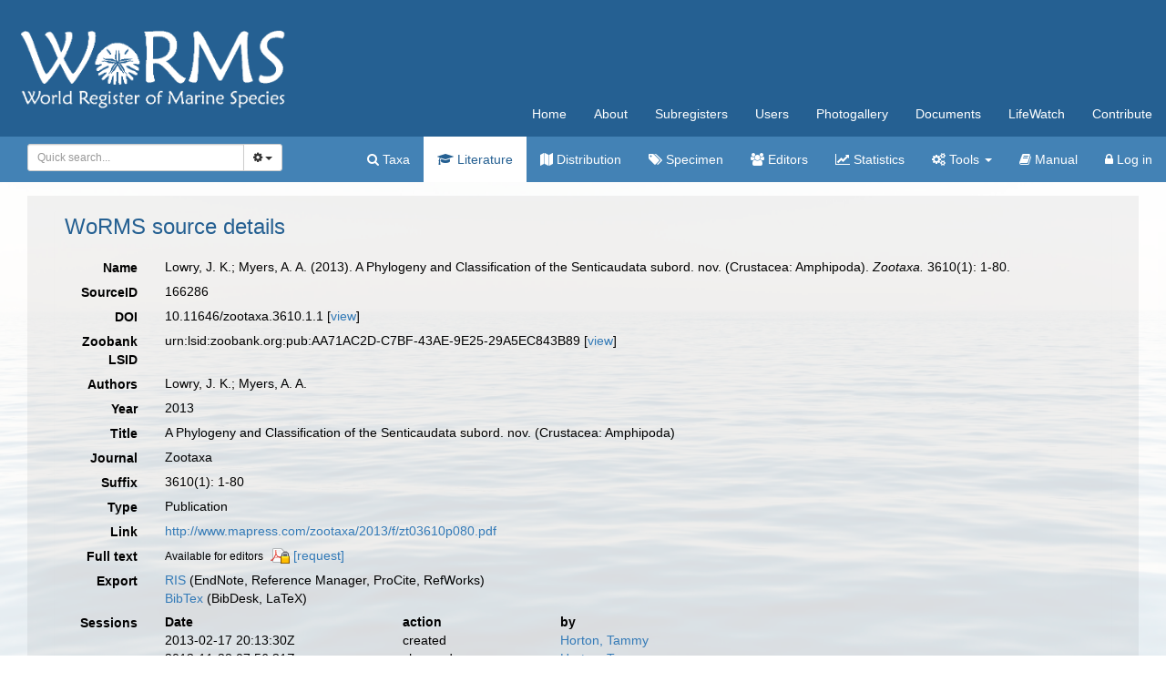

--- FILE ---
content_type: text/html; charset=UTF-8;
request_url: https://www.marinespecies.org/aphia.php?p=sourcedetails&id=166286
body_size: 128362
content:
<!DOCTYPE html>
<html lang="en">
<head>
    <title>WoRMS - World Register of Marine Species</title>
    <meta http-equiv="content-type" content="text/html; charset=UTF-8"/>
    <meta name="google-site-verification" content="K3-dDlqPOhXjZBSl_DXhAQ9y-EoX2OogyHQaUtlaSR4"/>
    <meta name="viewport" content="width=device-width, initial-scale=1">
    <meta http-equiv="X-UA-Compatible" content="IE=edge"> 
    <link rel="apple-touch-icon" sizes="180x180" href="/images/favicon/apple-touch-icon.png?=v2">
    <link rel="icon" type="image/png" sizes="32x32" href="/images/favicon/favicon-32x32.png?=v2">
    <link rel="icon" type="image/png" sizes="16x16" href="/images/favicon/favicon-16x16.png?=v2">
    <link rel="manifest" href="/images/favicon/manifest.json?=v2">
    <link rel="mask-icon" href="/images/favicon/safari-pinned-tab.svg?=v2" color="#5bbad5">
    <meta name="theme-color" content="#ffffff">
    <link rel="shortcut icon" href="/images/favicon/favicon.ico?=v2" />
    <link title="WoRMS search" type="application/opensearchdescription+xml" rel="search" href="/provider.xml" />
    <link rel="stylesheet" type="text/css" href="https://www.marinespecies.org/aphia/css/third_party.css?1768235617" />
<script type="text/javascript" src="https://www.marinespecies.org/aphia/js/third_party.js?1768235617" ></script>
<script type="text/javascript" src="https://www.marinespecies.org/aphia/js/aphia.js?1768235617" ></script>
<link type="text/css" rel="stylesheet" href="/build/styles.css?1758120940" />

        <link rel="alternate" title="WoRMS latest taxa additions" href="https://www.marinespecies.org/aphia.php?p=rss" type="application/rss+xml" />
        <link rel="alternate" title="WoRMS latest taxa edits" href="https://www.marinespecies.org/aphia.php?p=rss&type=edit" type="application/rss+xml" />
        <link rel="alternate" title="WoRMS latest taxa checked" href="https://www.marinespecies.org/aphia.php?p=rss&type=check" type="application/rss+xml" />
        <link rel="alternate" title="WoRMS latest distribution additions" href="https://www.marinespecies.org/aphia.php?p=rss&what=dr" type="application/rss+xml" />
        <link rel="alternate" title="WoRMS latest note additions" href="https://www.marinespecies.org/aphia.php?p=rss&what=notes" type="application/rss+xml" />
        <link rel="alternate" title="WoRMS latest vernacular additions" href="https://www.marinespecies.org/aphia.php?p=rss&what=vernaculars" type="application/rss+xml" />
        <link rel="alternate" title="WoRMS latest image additions" href="https://www.marinespecies.org/aphia.php?p=rss&what=images" type="application/rss+xml" />
<script language="javascript" type="text/javascript" src="aphia.php?p=js"></script>
<link rel="alternate" title="WoRMS latest attributes additions" href="https://www.marinespecies.org/aphia.php?p=rss&what=at" type="application/rss+xml" />
<link rel="stylesheet" type="text/css" href="https://www.marinespecies.org/aphia/css/aphia_core.css?1752507424" />

<script>var aphia_jquery = $;</script><style>
                    h1, h2, h3 {
                        color: #256092;
                    }
                </style>

</head>
<body>

<div class="main_bg">
<div class="container-fluid">
    <div class="row">
        <nav class="navbar navbar-default worms-header">
            <!-- Brand and toggle get grouped for better mobile display -->
            <div class="navbar-header visible-xs">
                <button type="button" class="navbar-toggle collapsed" data-toggle="collapse"
                        data-target="#navigation-shared,#navigation-content" aria-expanded="false">
                    <span class="sr-only">Toggle navigation</span>
                    <span class="icon-bar"></span>
                    <span class="icon-bar"></span>
                    <span class="icon-bar"></span>
                </button>
                <a class="navbar-brand" href="#">
                    <img src="/images/layout/worms_logo.png" height="60px"/>
                </a>
            </div>

            <!-- Collect the nav links, forms, and other content for toggling -->
            <div class="collapse navbar-collapse worms-nav-menu" id="navigation-content">
                <div class="worms-nav-menu-table">
                    <div class="worms-nav-menu-table-cell-col1 hidden-xs">
                        <a class="navbar-left" href="/index.php">
                            <img src="/images/layout/worms_logo.png" height="100px"/>
                        </a>
                    </div>
                    <div class="worms-nav-menu-table-cell-col2">
                        <div class="content_options">
                                                    </div>
                        <ul class="nav navbar-nav navbar-right">
                            <li><a href="/index.php">Home</a></li>
                            <li><a href="/about.php">About</a></li>
                            <li><a href="/subregisters.php">Subregisters</a></li>
                            <li><a href="/users.php">Users</a></li>
                            <li><a href="/photogallery.php">Photogallery</a></li>
                            <li><a href="/documents.php">Documents</a></li>
                            <li><a href="/lifewatch.php">LifeWatch</a></li>
                            <li><a href="/contribute.php">Contribute</a></li>
                        </ul>
                    </div>
                </div>
            </div><!-- /.navbar-collapse -->

            <!-- Collect the nav links, forms, and other content for toggling -->
            <div class="collapse navbar-collapse aphia-nav-menu" id="navigation-shared">
                <div class="aphia-nav-menu-table">
                    <div class="aphia-nav-menu-table-cell-col1 hidden-xs">
                        <form id="aphia-quick-search-form" class="navbar-form navbar-left" action="/aphia.php?p=taxlist" method="post">
                            <div class="input-group" style="width: 280px;">
                                
    <script type="text/javascript">
        var comp_jquery = $;
        comp_jquery(document).ready(function() {
                            window.initAphiaComponentCombobox('487fc29c47a7d03b', {
                            view_component_ajax_url: '/aphia.php?p=rest&__route__/AjaxAphiaRecordsByNamePart',
                view_component_ajax_request_delay: 500,                                                view_dict_optional_ajax_args: {
                                    'rank_min': "10",
                                    'combine_vernaculars': "0",
                                    'marine_only': "1",
                                    'fossil_id': "4",
                                },                view_component_ajax_append_input_to_url: true,                                view_dict_dynamic_ajax_args: "if ($('#quick_search_inc_common').prop('checked')) { data['combine_vernaculars'] = 1; }",                view_component_ajax_dont_trigger_numbers: true,                        view_component_allow_user_text: true,                                                                                                view_selection_placeholder: 'Quick search...',            view_hidden_key_id: 'tid',                                    view_hidden_data_id: 'tName',                                                    });

        });
    </script>
        <div id="487fc29c47a7d03b_storage" name="487fc29c47a7d03b_storage"></div>
                                    <div class="input-group">
                                    <select id="487fc29c47a7d03b" class="form-control input-sm"></select>
                                    <div class="input-group-btn">
                                        <button type="button" class="btn btn-default btn-sm dropdown-toggle" data-toggle="dropdown"><span class="fa fa-cog"></span> <span class="caret"></span></button>
                                        <ul class="dropdown-menu">
                                            <li class="quick_search_inc_chk"><a href="#" data-value="option1" tabIndex="-1"><input id="quick_search_inc_scientific" checked="checked" disabled="disabled" type="checkbox"/>&nbsp;Scientific names</a></li>
                                            <li class="quick_search_inc_chk"><a href="#" data-value="option2" tabIndex="-1"><input id="quick_search_inc_common" type="checkbox"/>&nbsp;Common names (slower)</a></li>
                                            <li class="quick_search_inc_chk"><a style="padding-left: 33px;" href="/aphia.php?p=search&adv=1">&nbsp;Advanced search</a></li>
                                        </ul>
                                    </div>
                                </div>
                                <script type="text/javascript">
                                    $("#487fc29c47a7d03b_storage").change(function(event) {
                                        $(".select2-search--inline").hide();
                                        var tid = $(this).children('input[name="tid"]').val();
                                        if (tid < 0) {
                                            //No id => means no value picked from the suggestion list => check text to be numeric
                                            tid = $(this).children('input[name="tName"]').val();
                                        }
                                        $("#487fc29c47a7d03b").prop("disabled", true);
                                        if (!isNaN(tid) && isFinite(tid) && tid > 0 && tid % 1 === 0) {
                                            console.log('redirect...');
                                            window.location = "/aphia.php?p=taxdetails&id=" + tid;
                                        } else {
                                            $("#aphia-quick-search-form").submit();
                                        }
                                    });
                                </script>
                            </div>
                            <input type="hidden" name="searchpar" value="0" />
                            <input type="hidden" name="tComp" value="begins" />
                            <input type="hidden" name="action" value="search" />
                            <input type="hidden" name="rSkips" value="0" />
                                                                                                                                <input type="hidden" name="marine" value="1" />
                                                                                                    <input type="hidden" name="fossil" value="4" />
                                                                                    </form>
                    </div>
                    <div class="aphia-nav-menu-table-cell-col2">
                        <ul class="nav navbar-nav navbar-right">
                            <li><a href="/aphia.php?p=search"><span class="fa fa-search"></span>&nbsp;Taxa</a></li>
                            <li class="active"><a href="/aphia.php?p=sources"><span class="fa fa-graduation-cap fa-1x"></span>&nbsp;Literature</a></li>
                            <li><a href="/aphia.php?p=checklist"><span class="fa fa-map fa-1x"></span>&nbsp;Distribution</a></li>
                            <li><a href="/aphia.php?p=specimens"><span class="fa fa-tags fa-1x"></span>&nbsp;Specimen</a></li>
                                                        <li><a href="/aphia.php?p=editors"><span class="fa fa-users fa-1x"></span>&nbsp;Editors</a></li>
                            <li><a href="/aphia.php?p=stats"><span class="fa fa-line-chart fa-1x"></span>&nbsp;Statistics</a></li>
                            <li class="dropdown">
                                <a class="dropdown-toggle" data-toggle="dropdown" role="button"
                                   aria-haspopup="true" aria-expanded="false"><span class="fa fa-gears fa-1x"></span>&nbsp;Tools
                                    <span class="caret"></span></a>
                                <ul class="dropdown-menu">
                                    <li><a href="/aphia.php?p=match"><span class="fa fa-binoculars fa-1x"></span>&nbsp;Match taxa</a></li>
                                    <li><a href="/aphia.php?p=webservice"><span class="fa fa-globe fa-1x"></span>&nbsp;Webservices</a></li>
                                    <li><a href="/aphia.php?p=browser"><span class="fa fa-sitemap fa-1x"></span>&nbsp;Taxon tree</a></li>
                                    <li><a href="/aphia.php?p=idkeys"><span class="fa fa-puzzle-piece fa-1x"></span>&nbsp;IDKeys</a></li>
                                </ul>
                            </li>
                            <li><a href="/aphia.php?p=manual"><span class="fa fa-book fa-1x"></span>&nbsp;Manual</a></li>
                                                                                                                                                                                                <li><a href="/aphia.php?p=login&amp;decodetype=1&amp;redirect=L2FwaGlhLnBocD9wPXNvdXJjZWRldGFpbHMmYW1wO2lkPTE2NjI4Ng=="><span class="fa fa-lock fa-1x"></span>&nbsp;Log in</a></li>
                                                    </ul>
                    </div>
                </div>
            </div><!-- /.navbar-collapse -->
        </nav>
    </div>
</div>
<div class="container-fluid worms-content">
<div class="row">
                        <div class="worms_content_section worms_content_section_colored">
                                    


<div class="panel panel-transparent">
    <div class="panel-heading">
        <h3 class="aphia_core_header-inline">WoRMS&nbsp;source details
            <p class="h5 aphia_core_header-inline">
                            </p>
        </h3>
    </div>
    <div class="panel-body">
        
                <div class="container-fluid  form-horizontal">
            <div class="row">
    <label class="col-xs-12 col-sm-2 col-lg-1 control-label" for="Name">Name</label>
    <div id="Name" class="col-xs-12 col-sm-10 col-lg-11 pull-left">
            <div class="aphia_core_line_spacer_6px hidden-xs"></div>

        Lowry, J. K.; Myers, A. A. (2013). A Phylogeny and Classification of the Senticaudata subord. nov. (Crustacea: Amphipoda). <em>Zootaxa.</em> 3610(1): 1-80.
            <div class="aphia_core_line_spacer_5px visible-xs"></div>

    </div>
</div>
<div class="row">
    <label class="col-xs-12 col-sm-2 col-lg-1 control-label" for="SourceID">SourceID</label>
    <div id="SourceID" class="col-xs-12 col-sm-10 col-lg-11 pull-left">
            <div class="aphia_core_line_spacer_6px hidden-xs"></div>

        166286
            <div class="aphia_core_line_spacer_5px visible-xs"></div>

    </div>
</div>
        <div class="row">
        <label class="col-xs-12 col-sm-2 col-lg-1 control-label" for="DOI">DOI</label>
        <div id="DOI" class="col-xs-12 col-sm-10 col-lg-11 pull-left">
                <div class="aphia_core_line_spacer_6px hidden-xs"></div>

            10.11646/zootaxa.3610.1.1&nbsp;[<a href="https://doi.org/10.11646/zootaxa.3610.1.1" target="_blank">view</a >]
                <div class="aphia_core_line_spacer_5px visible-xs"></div>

        </div>
    </div>
        <div class="row">
        <label class="col-xs-12 col-sm-2 col-lg-1 control-label" title="" for="LSID">Zoobank LSID</label>
        <div id="LSID" class="col-xs-12 col-sm-10 col-lg-11 pull-left">
                <div class="aphia_core_line_spacer_6px hidden-xs"></div>

            urn:lsid:zoobank.org:pub:AA71AC2D-C7BF-43AE-9E25-29A5EC843B89&nbsp;[<a href="http://zoobank.org/urn:lsid:zoobank.org:pub:AA71AC2D-C7BF-43AE-9E25-29A5EC843B89" target="_blank">view</a>]
                <div class="aphia_core_line_spacer_5px visible-xs"></div>

        </div>
    </div>
        <div class="row">
        <label class="col-xs-12 col-sm-2 col-lg-1 control-label" for="Authors">Authors</label>
        <div id="Authors" class="col-xs-12 col-sm-10 col-lg-11 pull-left">
                <div class="aphia_core_line_spacer_6px hidden-xs"></div>

            Lowry, J. K.; Myers, A. A.
                <div class="aphia_core_line_spacer_5px visible-xs"></div>

        </div>
    </div>
        <div class="row">
        <label class="col-xs-12 col-sm-2 col-lg-1 control-label" for="Year">Year</label>
        <div id="Year" class="col-xs-12 col-sm-10 col-lg-11 pull-left">
                <div class="aphia_core_line_spacer_6px hidden-xs"></div>

            2013
                <div class="aphia_core_line_spacer_5px visible-xs"></div>

        </div>
    </div>
        <div class="row">
        <label class="col-xs-12 col-sm-2 col-lg-1 control-label" for="Title">Title</label>
        <div id="Title" class="col-xs-12 col-sm-10 col-lg-11 pull-left">
                <div class="aphia_core_line_spacer_6px hidden-xs"></div>

            <div class="correctHTML">A Phylogeny and Classification of the Senticaudata subord. nov. (Crustacea: Amphipoda)</div>
                <div class="aphia_core_line_spacer_5px visible-xs"></div>

        </div>
    </div>
        <div class="row">
        <label class="col-xs-12 col-sm-2 col-lg-1 control-label" for="Journal">Journal</label>
        <div id="Journal" class="col-xs-12 col-sm-10 col-lg-11 pull-left">
                <div class="aphia_core_line_spacer_6px hidden-xs"></div>

            <div class="correctHTML">Zootaxa</div>
                <div class="aphia_core_line_spacer_5px visible-xs"></div>

        </div>
    </div>
        <div class="row">
        <label class="col-xs-12 col-sm-2 col-lg-1 aphia_core_cursor-help control-label" title="Syntax: volume(issue): start-endpage; publication date; ..." for="Suffix">Suffix</label>
        <div id="Suffix" class="col-xs-12 col-sm-10 col-lg-11 pull-left">
                <div class="aphia_core_line_spacer_6px hidden-xs"></div>

            3610(1): 1-80
                <div class="aphia_core_line_spacer_5px visible-xs"></div>

        </div>
    </div>
<div class="row">
    <label class="col-xs-12 col-sm-2 col-lg-1 control-label" for="Type">Type</label>
    <div id="Type" class="col-xs-12 col-sm-10 col-lg-11 pull-left">
            <div class="aphia_core_line_spacer_6px hidden-xs"></div>

        Publication
            <div class="aphia_core_line_spacer_5px visible-xs"></div>

    </div>
</div>
        <div class="row">
        <label class="col-xs-12 col-sm-2 col-lg-1 control-label" for="Link">Link</label>
        <div id="Link" class="col-xs-12 col-sm-10 col-lg-11 pull-left">
                <div class="aphia_core_line_spacer_6px hidden-xs"></div>

                            <a href="http://www.mapress.com/zootaxa/2013/f/zt03610p080.pdf" target="_blank">http://www.mapress.com/zootaxa/2013/f/zt03610p080.pdf</a>
                                            <div class="aphia_core_line_spacer_5px visible-xs"></div>

        </div>
    </div>
        <div class="row">
        <label class="col-xs-12 col-sm-2 col-lg-1 control-label" for="FullText">Full&nbsp;text</label>
        <div id="FullText" class="col-xs-12 col-sm-10 col-lg-11 pull-left">
                <div class="aphia_core_line_spacer_6px hidden-xs"></div>

            <small>Available for editors</small> &nbsp;<img align="absmiddle" width="21" height="18" src="https://www.marinespecies.org/aphia/images/pdf_lock.png" border="0" alt="PDF available" title="PDF available" />&nbsp;<a href="aphia.php?p=sourcereq&id=166286">[request]</a>
                <div class="aphia_core_line_spacer_5px visible-xs"></div>

        </div>
    </div>
                    <div class="row">
        <label class="col-xs-12 col-sm-2 col-lg-1 control-label" for="Export">Export</label>
        <div id="Export" class="col-xs-12 col-sm-10 col-lg-11 pull-left">
                <div class="aphia_core_line_spacer_6px hidden-xs"></div>

            <a href="aphia.php?p=sourceexport&what=single&id=166286&format=ris" target="_blank">RIS</a> (EndNote, Reference Manager, ProCite, RefWorks)<br /><a href="aphia.php?p=sourceexport&what=single&id=166286&format=bib" target="_blank">BibTex</a> (BibDesk, LaTeX)<br />
                <div class="aphia_core_line_spacer_5px visible-xs"></div>

        </div>
    </div>
        <div class="row">
        <label class="col-xs-12 col-sm-2 col-lg-1 control-label" for="Sessions">Sessions</label>
        <div id="Sessions" class="col-xs-12 col-sm-10 col-lg-11 pull-left">
                <div class="aphia_core_line_spacer_6px hidden-xs"></div>

            <div class="container-fluid row"><div class="row"><div class="col-xs-5 col-lg-3"><b>Date</b></div><div class="col-xs-3 col-lg-2"><b>action</b></div><div class="col-xs-4 col-lg-7"><b>by</b></div></div>
<div class="row"><div class="col-xs-5 col-lg-3">2013-02-17 20:13:30Z</div><div class="col-xs-3 col-lg-2">created</div><div class="col-xs-4 col-lg-7"><a href="https://www.marinespecies.org/imis.php?module=person&persid=7567" target="_blank">Horton, Tammy</a></div></div>
<div class="row"><div class="col-xs-5 col-lg-3">2013-11-28 07:56:31Z</div><div class="col-xs-3 col-lg-2">changed</div><div class="col-xs-4 col-lg-7"><a href="https://www.marinespecies.org/imis.php?module=person&persid=7567" target="_blank">Horton, Tammy</a></div></div>
</div>

                <div class="aphia_core_line_spacer_5px visible-xs"></div>

        </div>
    </div>
                        <div class="row">
                <label class="col-xs-12 col-sm-2 col-lg-1 control-label" for="Options"></label>
                <div id="Options" class="col-xs-12 col-sm-10 col-lg-11 pull-left">
                        <div class="aphia_core_line_spacer_6px hidden-xs"></div>

                    <a href="aphia.php?p=sources">[Back to search]</a>
                                            <div class="aphia_core_line_spacer_5px visible-xs"></div>

                </div>
            </div>
            <br />
                        <script type="text/javascript">
                    aphia_jquery(document).ready(function(){
            // show active tab
            if(location.hash) {
                aphia_jquery('a[href="' + location.hash + '"]').tab('show');
                aphia_jquery('a[href="' + location.hash + '"]').get(0).scrollIntoView(true);
            } else {
                //Activate first tab
                aphia_jquery('.nav-tabs a:first').tab('show');
            }

            // set hash on click without jump
            aphia_jquery(document.body).on("click", "a[data-toggle=tab]", function(e) {
                e.preventDefault();
                if(history.pushState) {
                    //Adapt browser URL (Append tab suffix)
                    history.pushState(null, null, this.getAttribute("href"));
                } else {
                    //Adapt browser URL (will cause page jump)
                    location.hash = this.getAttribute("href");
                }

                //After jump we still need to activate the tab
                aphia_jquery('a[href="' + location.hash + '"]').tab('show');
                if (location.hash=="#distributions" && aphia_jquery('#map').length) map.updateSize();
                return false;
            });
        });

        // set hash on popstate
        aphia_jquery(window).on('popstate', function() {
            //When the user pushes back => try to show the tab based on a possible hash
            var anchor = location.hash || aphia_jquery("a[data-toggle=tab]").first().attr("href");
            aphia_jquery('a[href="' + anchor + '"]').tab('show');
        });

            </script>
            <div class="container-fluid">
                <div class="panel panel-transparent panel-colored-tabs">
                    <div class="panel-heading">
                        <ul class="nav nav-tabs">
                                        <li class=""><a href="#taxa" data-toggle="tab">Taxa (187)</a></li>
    
                                        <li class=""><a href="#distributions" data-toggle="tab">Distributions (51)</a></li>
    
                                
                                
                                
                                        <li class=""><a href="#notes" data-toggle="tab">Notes (64)</a></li>
    
                        </ul>
                    </div>
                </div>
                <div class="panel-body">
                    <div class="tab-content">
                        <div class="tab-content">
                                        <div id="taxa" style="min-height: 250px" class="tab-pane fade">
            <a href="aphia.php?p=taxdetails&id=244471"><i role="button" tabindex="0" title="Item is checked" class="fa fa-star aphia_icon_link aphia_icon_link_css"></i>Acanthogammaridae Garjajeff, 1901</a>&nbsp;(taxonomy source)<br />
<a href="aphia.php?p=taxdetails&id=244472"><i role="button" tabindex="0" title="Item is checked" class="fa fa-star aphia_icon_link aphia_icon_link_css"></i>Acanthogammarinae Garjajeff, 1901</a>&nbsp;(taxonomy source)<br />
<a href="aphia.php?p=taxdetails&id=244480"><i role="button" tabindex="0" title="Item is checked" class="fa fa-star aphia_icon_link aphia_icon_link_css"></i><i>Acanthogammarus</i> Stebbing, 1899</a>&nbsp;(additional source)<br />
<a href="aphia.php?p=taxdetails&id=244481"><i role="button" tabindex="0" title="Item is checked" class="fa fa-star aphia_icon_link aphia_icon_link_css"></i><i>Acanthogammarus (Acanthogammarus)</i> Stebbing, 1899</a>&nbsp;(additional source)<br />
<a href="aphia.php?p=taxdetails&id=244482"><i role="button" tabindex="0" title="Item is checked" class="fa fa-star aphia_icon_link aphia_icon_link_css"></i><i>Acanthogammarus (Ancyracanthus)</i> Kamaltynov, 2002</a>&nbsp;(additional source)<br />
<a href="aphia.php?p=taxdetails&id=488225"><i role="button" tabindex="0" title="Item is checked" class="fa fa-star aphia_icon_link aphia_icon_link_css"></i>Allocrangonyctidae Holsinger, 1989</a>&nbsp;(status source)<br />
<a href="aphia.php?p=taxdetails&id=720597"><i role="button" tabindex="0" title="Item is checked" class="fa fa-star aphia_icon_link aphia_icon_link_css"></i>Allocrangonyctoidea Holsinger, 1989</a>&nbsp;(status source)<br />
<a href="aphia.php?p=taxdetails&id=488226"><i role="button" tabindex="0" title="Item is checked" class="fa fa-star aphia_icon_link aphia_icon_link_css"></i><i>Allocrangonyx</i> Schellenberg, 1937</a>&nbsp;(status source)<br />
<a href="aphia.php?p=taxdetails&id=415052"><i role="button" tabindex="0" title="Item is checked" class="fa fa-star aphia_icon_link aphia_icon_link_css"></i><i>Anamaera</i> Thomas & Barnard, 1985</a>&nbsp;(additional source)<br />
<a href="aphia.php?p=taxdetails&id=101367"><i role="button" tabindex="0" title="Item is checked" class="fa fa-star aphia_icon_link aphia_icon_link_css"></i>Anisogammaridae Bousfield, 1977</a>&nbsp;(status source)<br />
<a href="aphia.php?p=taxdetails&id=548192"><i role="button" tabindex="0" title="Item is checked" class="fa fa-star aphia_icon_link aphia_icon_link_css"></i><i>Antipodeus</i> Williams & Barnard, 1988</a>&nbsp;(additional source)<br />
<a href="aphia.php?p=taxdetails&id=548193"><i role="button" tabindex="0" title="Item is checked" class="fa fa-star aphia_icon_link aphia_icon_link_css"></i><i>Aquadulcaris</i> Stewart & Griffiths, 1995</a>&nbsp;(additional source)<br />
<a href="aphia.php?p=taxdetails&id=488882"><i role="button" tabindex="0" title="Item is checked" class="fa fa-star aphia_icon_link aphia_icon_link_css"></i><i>Artesia</i> Holsinger, 1980</a>&nbsp;(status source)<br />
<a href="aphia.php?p=taxdetails&id=488881"><i role="button" tabindex="0" title="Item is checked" class="fa fa-star aphia_icon_link aphia_icon_link_css"></i>Artesiidae Holsinger, 1980</a>&nbsp;(status source)<br />
<a href="aphia.php?p=taxdetails&id=548195"><i role="button" tabindex="0" title="Item is checked" class="fa fa-star aphia_icon_link aphia_icon_link_css"></i><i>Austrocrangonyx</i> Barnard & Karaman, 1983</a>&nbsp;(additional source)<br />
<a href="aphia.php?p=taxdetails&id=548196"><i role="button" tabindex="0" title="Item is checked" class="fa fa-star aphia_icon_link aphia_icon_link_css"></i><i>Austrogammarus</i> Barnard & Karaman, 1983</a>&nbsp;(additional source)<br />
<a href="aphia.php?p=taxdetails&id=720678"><i role="button" tabindex="0" title="Item is checked" class="fa fa-star aphia_icon_link aphia_icon_link_css"></i>Austroniphargidae Iannilli, Krapp & Ruffo, 2011</a>&nbsp;(taxonomy source)<br />
<a href="aphia.php?p=taxdetails&id=488969"><i role="button" tabindex="0" title="Item is checked" class="fa fa-star aphia_icon_link aphia_icon_link_css"></i><i>Austroniphargus</i> Monod, 1925</a>&nbsp;(taxonomy source)<br />
<a href="aphia.php?p=taxdetails&id=431453"><i role="button" tabindex="0" title="Item is checked" class="fa fa-star aphia_icon_link aphia_icon_link_css"></i><i>Bactrurus</i> Hay, 1902</a>&nbsp;(taxonomy source)<br />
<a href="aphia.php?p=taxdetails&id=410416"><i role="button" tabindex="0" title="Item is checked" class="fa fa-star aphia_icon_link aphia_icon_link_css"></i>Baikalogammaridae Kamaltynov, 2002</a>&nbsp;(status source)<br />
<a href="aphia.php?p=taxdetails&id=488145"><i role="button" tabindex="0" title="Item is checked" class="fa fa-star aphia_icon_link aphia_icon_link_css"></i><i>Bathygammarus</i> Bazikalova, 1945</a>&nbsp;(additional source)<br />
<a href="aphia.php?p=taxdetails&id=410439"><i role="button" tabindex="0" title="Item is checked" class="fa fa-star aphia_icon_link aphia_icon_link_css"></i>Behningiellidae Kamaltynov, 2002</a>&nbsp;(status source)<br />
<a href="aphia.php?p=taxdetails&id=719429"><i role="button" tabindex="0" title="Item is checked" class="fa fa-star aphia_icon_link aphia_icon_link_css"></i>Biancolinoidea Barnard, 1972</a>&nbsp;(basis of record)<br />
<a href="aphia.php?p=taxdetails&id=244483"><i role="button" tabindex="0" title="Item is checked" class="fa fa-star aphia_icon_link aphia_icon_link_css"></i><i>Boeckaxelia</i> Schellenberg, 1940</a>&nbsp;(additional source)<br />
<a href="aphia.php?p=taxdetails&id=719476"><i role="button" tabindex="0" title="Item is checked" class="fa fa-star aphia_icon_link aphia_icon_link_css"></i>Bogidiellida</a>&nbsp;(status source)<br />
<a href="aphia.php?p=taxdetails&id=101372"><i role="button" tabindex="0" title="Item is checked" class="fa fa-star aphia_icon_link aphia_icon_link_css"></i>Bogidiellidae Hertzog, 1936</a>&nbsp;(status source)<br />
<a href="aphia.php?p=taxdetails&id=720155"><i role="button" tabindex="0" title="Item is checked" class="fa fa-star aphia_icon_link aphia_icon_link_css"></i>Bogidiellidira</a>&nbsp;(status source)<br />
<a href="aphia.php?p=taxdetails&id=720156"><i role="button" tabindex="0" title="Item is checked" class="fa fa-star aphia_icon_link aphia_icon_link_css"></i>Bogidielloidea Hertzog, 1936</a>&nbsp;(status source)<br />
<a href="aphia.php?p=taxdetails&id=410573"><i role="button" tabindex="0" title="Item is checked" class="fa fa-star aphia_icon_link aphia_icon_link_css"></i><i>Bollegidia</i> Ruffo, 1974</a>&nbsp;(status source)<br />
<a href="aphia.php?p=taxdetails&id=410574"><i role="button" tabindex="0" title="Item is checked" class="fa fa-star aphia_icon_link aphia_icon_link_css"></i><i>Bollegidia capensis</i> Ruffo, 1974</a>&nbsp;(taxonomy source)<br />
<a href="aphia.php?p=taxdetails&id=244484"><i role="button" tabindex="0" title="Item is checked" class="fa fa-star aphia_icon_link aphia_icon_link_css"></i><i>Brachyuropus</i> Stebbing, 1899</a>&nbsp;(additional source)<br />
<a href="aphia.php?p=taxdetails&id=244485"><i role="button" tabindex="0" title="Item is checked" class="fa fa-star aphia_icon_link aphia_icon_link_css"></i><i>Brandtia</i> Spence Bate, 1863</a>&nbsp;(additional source)<br />
<a href="aphia.php?p=taxdetails&id=146744"><i role="button" tabindex="0" title="Item is checked" class="fa fa-star aphia_icon_link aphia_icon_link_css"></i>Calliopiidae G.O. Sars, 1893</a>&nbsp;(status source)<br />
<a href="aphia.php?p=taxdetails&id=719505"><i role="button" tabindex="0" title="Item is checked" class="fa fa-star aphia_icon_link aphia_icon_link_css"></i>Calliopioidea G.O. Sars, 1895</a>&nbsp;(status source)<br />
<a href="aphia.php?p=taxdetails&id=719425"><i role="button" tabindex="0" title="Item is checked" class="fa fa-star aphia_icon_link aphia_icon_link_css"></i>Carangoliopsida</a>&nbsp;(status source)<br />
<a href="aphia.php?p=taxdetails&id=101373"><i role="button" tabindex="0" title="Item is checked" class="fa fa-star aphia_icon_link aphia_icon_link_css"></i>Carangoliopsidae Bousfield, 1977</a>&nbsp;(additional source)<br />
<a href="aphia.php?p=taxdetails&id=719472"><i role="button" tabindex="0" title="Item is checked" class="fa fa-star aphia_icon_link aphia_icon_link_css"></i>Carangoliopsidira</a>&nbsp;(original description)<br />
<a href="aphia.php?p=taxdetails&id=744657"><i role="button" tabindex="0" title="Item is checked" class="fa fa-star aphia_icon_link aphia_icon_link_css"></i>Carangoliopsoidea Bousfield, 1977</a>&nbsp;(status source)<br />
<a href="aphia.php?p=taxdetails&id=244486"><i role="button" tabindex="0" title="Item is checked" class="fa fa-star aphia_icon_link aphia_icon_link_css"></i><i>Carinurus</i> Sowinsky, 1915</a>&nbsp;(additional source)<br />
<a href="aphia.php?p=taxdetails&id=430449"><i role="button" tabindex="0" title="Item is checked" class="fa fa-star aphia_icon_link aphia_icon_link_css"></i>Caspicolidae Birstein, 1945</a>&nbsp;(additional source)<br />
<a href="aphia.php?p=taxdetails&id=719428"><i role="button" tabindex="0" title="Item is checked" class="fa fa-star aphia_icon_link aphia_icon_link_css"></i>Caspicoloidea Birstein, 1945</a>&nbsp;(status source)<br />
<a href="aphia.php?p=taxdetails&id=196117"><i role="button" tabindex="0" title="Item is checked" class="fa fa-star aphia_icon_link aphia_icon_link_css"></i>Ceinidae J.L. Barnard, 1972</a>&nbsp;(additional source)<br />
<a href="aphia.php?p=taxdetails&id=430450"><i role="button" tabindex="0" title="Item is checked" class="fa fa-star aphia_icon_link aphia_icon_link_css"></i>Cheirocratidae d'Udekem d'Acoz, 2010</a>&nbsp;(additional source)<br />
<a href="aphia.php?p=taxdetails&id=244487"><i role="button" tabindex="0" title="Item is checked" class="fa fa-star aphia_icon_link aphia_icon_link_css"></i><i>Cheirogammarus</i> Sowinsky, 1915</a>&nbsp;(additional source)<br />
<a href="aphia.php?p=taxdetails&id=720685"><i role="button" tabindex="0" title="Item is checked" class="fa fa-star aphia_icon_link aphia_icon_link_css"></i>Chillagoeidae Lowry & Myers, 2012</a>&nbsp;(taxonomy source)<br />
<a href="aphia.php?p=taxdetails&id=430452"><i role="button" tabindex="0" title="Item is checked" class="fa fa-star aphia_icon_link aphia_icon_link_css"></i>Chiltoniidae J.L. Barnard, 1972</a>&nbsp;(additional source)<br />
<a href="aphia.php?p=taxdetails&id=176944"><i role="button" tabindex="0" title="Item is checked" class="fa fa-star aphia_icon_link aphia_icon_link_css"></i><i>Chosroes</i> Stebbing, 1888</a>&nbsp;(status source)<br />
<a href="aphia.php?p=taxdetails&id=548197"><i role="button" tabindex="0" title="Item is checked" class="fa fa-star aphia_icon_link aphia_icon_link_css"></i><i>Chydaekata</i> Bradbury, 2000</a>&nbsp;(additional source)<br />
<a href="aphia.php?p=taxdetails&id=244488"><i role="button" tabindex="0" title="Item is checked" class="fa fa-star aphia_icon_link aphia_icon_link_css"></i><i>Coniurus</i> Sowinsky, 1915</a>&nbsp;(additional source)<br />
<a href="aphia.php?p=taxdetails&id=244489"><i role="button" tabindex="0" title="Item is checked" class="fa fa-star aphia_icon_link aphia_icon_link_css"></i><i>Cornugammarus</i> Kamaltynov, 2002</a>&nbsp;(additional source)<br />
<a href="aphia.php?p=taxdetails&id=236818"><i role="button" tabindex="0" title="Item is checked" class="fa fa-star aphia_icon_link aphia_icon_link_css"></i>Corophiida</a> accepted as <a href="aphia.php?p=taxdetails&id=719477"><i role="button" tabindex="0" title="Item is checked" class="fa fa-star aphia_icon_link aphia_icon_link_css"></i>Corophiidira</a>&nbsp;(status source)<br />
<a href="aphia.php?p=taxdetails&id=719474"><i role="button" tabindex="0" title="Item is checked" class="fa fa-star aphia_icon_link aphia_icon_link_css"></i>Corophiida</a>&nbsp;(status source)<br />
<a href="aphia.php?p=taxdetails&id=719477"><i role="button" tabindex="0" title="Item is checked" class="fa fa-star aphia_icon_link aphia_icon_link_css"></i>Corophiidira</a>&nbsp;(additional source)<br />
<a href="aphia.php?p=taxdetails&id=716535"><i role="button" tabindex="0" title="Item is checked" class="fa fa-star aphia_icon_link aphia_icon_link_css"></i>Corophioidea Leach, 1814</a>&nbsp;(status source)<br />
<a href="aphia.php?p=taxdetails&id=430454"><i role="button" tabindex="0" title="Item is checked" class="fa fa-star aphia_icon_link aphia_icon_link_css"></i>Crangonyctidae Bousfield, 1973</a>&nbsp;(redescription)<br />
<a href="aphia.php?p=taxdetails&id=720160"><i role="button" tabindex="0" title="Item is checked" class="fa fa-star aphia_icon_link aphia_icon_link_css"></i>Crangonyctidira</a>&nbsp;(status source)<br />
<a href="aphia.php?p=taxdetails&id=720164"><i role="button" tabindex="0" title="Item is checked" class="fa fa-star aphia_icon_link aphia_icon_link_css"></i>Crangonyctoidea Bousfield, 1973</a>&nbsp;(taxonomy source)<br />
<a href="aphia.php?p=taxdetails&id=431462"><i role="button" tabindex="0" title="Item is checked" class="fa fa-star aphia_icon_link aphia_icon_link_css"></i><i>Crangonyx</i> Spence Bate, 1859</a>&nbsp;(taxonomy source)<br />
<a href="aphia.php?p=taxdetails&id=719497"><i role="button" tabindex="0" title="Item is checked" class="fa fa-star aphia_icon_link aphia_icon_link_css"></i>Crangoweckeliidae Lowry & Myers, 2012</a>&nbsp;(additional source)<br />
<a href="aphia.php?p=taxdetails&id=719497"><i role="button" tabindex="0" title="Item is checked" class="fa fa-star aphia_icon_link aphia_icon_link_css"></i>Crangoweckeliidae Lowry & Myers, 2012</a>&nbsp;(status source)<br />
<a href="aphia.php?p=taxdetails&id=720598"><i role="button" tabindex="0" title="Item is checked" class="fa fa-star aphia_icon_link aphia_icon_link_css"></i>Crymostygiidae Kristjánsson & Svavarsson, 2004</a> accepted as <a href="aphia.php?p=taxdetails&id=430455"><i role="button" tabindex="0" title="Item is checked" class="fa fa-star aphia_icon_link aphia_icon_link_css"></i>Crymostygidae Kristjánsson & Svavarsson, 2004</a> accepted as <a href="aphia.php?p=taxdetails&id=550653"><i role="button" tabindex="0" title="Item is checked" class="fa fa-star aphia_icon_link aphia_icon_link_css"></i>Pseudocrangonyctidae Holsinger, 1989</a>&nbsp;(status source)<br />
<a href="aphia.php?p=taxdetails&id=431680"><i role="button" tabindex="0" title="Item is checked" class="fa fa-star aphia_icon_link aphia_icon_link_css"></i><i>Crymostygius</i> Kristjánsson & Svavarsson, 2004</a>&nbsp;(additional source)<br />
<a href="aphia.php?p=taxdetails&id=720681"><i role="button" tabindex="0" title="Item is checked" class="fa fa-star aphia_icon_link aphia_icon_link_css"></i><i>Davidia</i> Iannilli, Krapp & Ruffo, 2011</a> accepted as <a href="aphia.php?p=taxdetails&id=1820113"><i role="button" tabindex="0" title="Item is checked" class="fa fa-star aphia_icon_link aphia_icon_link_css"></i><i>Davicookia</i> Iannilli & Krapp, 2025</a>&nbsp;(taxonomy source)<br />
<a href="aphia.php?p=taxdetails&id=244490"><i role="button" tabindex="0" title="Item is checked" class="fa fa-star aphia_icon_link aphia_icon_link_css"></i><i>Dedyuola</i> Kamaltynov, 2002</a>&nbsp;(additional source)<br />
<a href="aphia.php?p=taxdetails&id=244491"><i role="button" tabindex="0" title="Item is checked" class="fa fa-star aphia_icon_link aphia_icon_link_css"></i><i>Diplacanthus</i> Kamaltynov, 2002</a>&nbsp;(additional source)<br />
<a href="aphia.php?p=taxdetails&id=236753"><i role="button" tabindex="0" title="Item is checked" class="fa fa-star aphia_icon_link aphia_icon_link_css"></i>Dogielinotidae Gurjanova, 1953</a>&nbsp;(status source)<br />
<a href="aphia.php?p=taxdetails&id=720154"><i role="button" tabindex="0" title="Item is checked" class="fa fa-star aphia_icon_link aphia_icon_link_css"></i><i>Dolobrotus mardeni</i> Bowman, 1974</a>&nbsp;(status source)<br />
<a href="aphia.php?p=taxdetails&id=244492"><i role="button" tabindex="0" title="Item is checked" class="fa fa-star aphia_icon_link aphia_icon_link_css"></i><i>Dorogammarus</i> Bazikalova, 1945</a>&nbsp;(additional source)<br />
<a href="aphia.php?p=taxdetails&id=244493"><i role="button" tabindex="0" title="Item is checked" class="fa fa-star aphia_icon_link aphia_icon_link_css"></i><i>Dorogostaiskia</i> Kamaltynov, 2002</a>&nbsp;(additional source)<br />
<a href="aphia.php?p=taxdetails&id=489648"><i role="button" tabindex="0" title="Item is checked" class="fa fa-star aphia_icon_link aphia_icon_link_css"></i><i>Dussartiella</i> Ruffo, 1979</a>&nbsp;(taxonomy source)<br />
<a href="aphia.php?p=taxdetails&id=720599"><i role="button" tabindex="0" title="Item is checked" class="fa fa-star aphia_icon_link aphia_icon_link_css"></i>Dussartiellidae Lowry & Myers, 2012</a>&nbsp;(status source)<br />
<a href="aphia.php?p=taxdetails&id=176811"><i role="button" tabindex="0" title="Item is checked" class="fa fa-star aphia_icon_link aphia_icon_link_css"></i>Eophliantidae Sheard, 1936</a>&nbsp;(status source)<br />
<a href="aphia.php?p=taxdetails&id=101672"><i role="button" tabindex="0" title="Item is checked" class="fa fa-star aphia_icon_link aphia_icon_link_css"></i><i>Eriopisa</i> Stebbing, 1890</a>&nbsp;(status source)<br />
<a href="aphia.php?p=taxdetails&id=719498"><i role="button" tabindex="0" title="Item is checked" class="fa fa-star aphia_icon_link aphia_icon_link_css"></i>Eriopisidae Lowry & Myers, 2013</a>&nbsp;(original description)<br />
<a href="aphia.php?p=taxdetails&id=489702"><i role="button" tabindex="0" title="Item is checked" class="fa fa-star aphia_icon_link aphia_icon_link_css"></i>Eulimnogammaridae Kamaltynov, 1999</a>&nbsp;(additional source)<br />
<a href="aphia.php?p=taxdetails&id=720710"><i role="button" tabindex="0" title="Item is checked" class="fa fa-star aphia_icon_link aphia_icon_link_css"></i>Falklandellidae Lowry & Myers, 2012</a>&nbsp;(additional source)<br />
<a href="aphia.php?p=taxdetails&id=101381"><i role="button" tabindex="0" title="Item is checked" class="fa fa-star aphia_icon_link aphia_icon_link_css"></i>Gammaracanthidae Bousfield, 1989</a>&nbsp;(basis of record)<br />
<a href="aphia.php?p=taxdetails&id=101382"><i role="button" tabindex="0" title="Item is checked" class="fa fa-star aphia_icon_link aphia_icon_link_css"></i>Gammarellidae Bousfield, 1977</a>&nbsp;(additional source)<br />
<a href="aphia.php?p=taxdetails&id=236816"><i role="button" tabindex="0" title="Item is checked" class="fa fa-star aphia_icon_link aphia_icon_link_css"></i>Gammarida</a>&nbsp;(status source)<br />
<a href="aphia.php?p=taxdetails&id=720166"><i role="button" tabindex="0" title="Item is checked" class="fa fa-star aphia_icon_link aphia_icon_link_css"></i>Gammaridira</a>&nbsp;(status source)<br />
<a href="aphia.php?p=taxdetails&id=720708"><i role="button" tabindex="0" title="Item is checked" class="fa fa-star aphia_icon_link aphia_icon_link_css"></i>Gammaroidea Latreille, 1802 (Bousfield, 1977)</a>&nbsp;(basis of record)<br />
<a href="aphia.php?p=taxdetails&id=490398"><i role="button" tabindex="0" title="Item is checked" class="fa fa-star aphia_icon_link aphia_icon_link_css"></i>Gammaroporeiidae Bousfield, 1979</a>&nbsp;(status source)<br />
<a href="aphia.php?p=taxdetails&id=488119"><i role="button" tabindex="0" title="Item is checked" class="fa fa-star aphia_icon_link aphia_icon_link_css"></i><i>Garjajewia</i> Sowinsky, 1915</a>&nbsp;(additional source)<br />
<a href="aphia.php?p=taxdetails&id=720693"><i role="button" tabindex="0" title="Item is checked" class="fa fa-star aphia_icon_link aphia_icon_link_css"></i>Giniphargidae Lowry & Myers, 2012</a>&nbsp;(additional source)<br />
<a href="aphia.php?p=taxdetails&id=548198"><i role="button" tabindex="0" title="Item is checked" class="fa fa-star aphia_icon_link aphia_icon_link_css"></i><i>Giniphargus</i> Karaman & Barnard, 1979</a>&nbsp;(additional source)<br />
<a href="aphia.php?p=taxdetails&id=488150"><i role="button" tabindex="0" title="Item is checked" class="fa fa-star aphia_icon_link aphia_icon_link_css"></i><i>Gymnogammarus</i> Sowinsky, 1915</a>&nbsp;(additional source)<br />
<a href="aphia.php?p=taxdetails&id=719475"><i role="button" tabindex="0" title="Item is checked" class="fa fa-star aphia_icon_link aphia_icon_link_css"></i>Hadziida</a>&nbsp;(status source)<br />
<a href="aphia.php?p=taxdetails&id=236741"><i role="button" tabindex="0" title="Item is checked" class="fa fa-star aphia_icon_link aphia_icon_link_css"></i>Hadziidae S. Karaman, 1943</a>&nbsp;(status source)<br />
<a href="aphia.php?p=taxdetails&id=719495"><i role="button" tabindex="0" title="Item is checked" class="fa fa-star aphia_icon_link aphia_icon_link_css"></i>Hadziidira</a>&nbsp;(status source)<br />
<a href="aphia.php?p=taxdetails&id=719496"><i role="button" tabindex="0" title="Item is checked" class="fa fa-star aphia_icon_link aphia_icon_link_css"></i>Hadzioidea S. Karaman, 1943 (Bousfield, 1983)</a>&nbsp;(status source)<br />
<a href="aphia.php?p=taxdetails&id=720152"><i role="button" tabindex="0" title="Item is checked" class="fa fa-star aphia_icon_link aphia_icon_link_css"></i>Hornelliidae d'Udekem d'Acoz, 2010</a>&nbsp;(additional source)<br />
<a href="aphia.php?p=taxdetails&id=548200"><i role="button" tabindex="0" title="Item is checked" class="fa fa-star aphia_icon_link aphia_icon_link_css"></i><i>Hurleya</i> Straskraba, 1966</a>&nbsp;(additional source)<br />
<a href="aphia.php?p=taxdetails&id=158104"><i role="button" tabindex="0" title="Item is checked" class="fa fa-star aphia_icon_link aphia_icon_link_css"></i><i>Hyalella</i> S.I. Smith, 1874</a>&nbsp;(basis of record)<br />
<a href="aphia.php?p=taxdetails&id=158103"><i role="button" tabindex="0" title="Item is checked" class="fa fa-star aphia_icon_link aphia_icon_link_css"></i>Hyalellidae Bulyčeva, 1957</a>&nbsp;(status source)<br />
<a href="aphia.php?p=taxdetails&id=101385"><i role="button" tabindex="0" title="Item is checked" class="fa fa-star aphia_icon_link aphia_icon_link_css"></i>Hyalidae Bulyčeva, 1957</a>&nbsp;(additional source)<br />
<a href="aphia.php?p=taxdetails&id=391202"><i role="button" tabindex="0" title="Item is checked" class="fa fa-star aphia_icon_link aphia_icon_link_css"></i>Iciliidae Dana, 1849</a>&nbsp;(additional source)<br />
<a href="aphia.php?p=taxdetails&id=491615"><i role="button" tabindex="0" title="Item is checked" class="fa fa-star aphia_icon_link aphia_icon_link_css"></i>Iphigenellidae Kamaltynov, 2002</a>&nbsp;(status source)<br />
<a href="aphia.php?p=taxdetails&id=244495"><i role="button" tabindex="0" title="Item is checked" class="fa fa-star aphia_icon_link aphia_icon_link_css"></i><i>Issykogammarus</i> Chevreux, 1908</a>&nbsp;(additional source)<br />
<a href="aphia.php?p=taxdetails&id=545610"><i role="button" tabindex="0" title="Item is checked" class="fa fa-star aphia_icon_link aphia_icon_link_css"></i><i>Jasptorus</i> Bradbury & Williams, 1997</a>&nbsp;(additional source)<br />
<a href="aphia.php?p=taxdetails&id=719426"><i role="button" tabindex="0" title="Item is checked" class="fa fa-star aphia_icon_link aphia_icon_link_css"></i>Kairosidae Lowry & Myers, 2013</a>&nbsp;(additional source)<br />
<div align="center">
                <form id="next_prev_taxa" name="next_prev_taxa" action="aphia.php?p=sourcedetails&id=166286#taxa" method="POST">
</form><ul class="pagination"><li class="active"><a href="#">1</a></li><li><a href="javascript:getFirstElementInsideContainerByName('aphia_submit_data', 'taxaSkips').value='100';javascript:wrapContainerIntoFormAndSubmit('next_prev_taxa','aphia_submit_data');">2</a></li><li><a href="javascript:getFirstElementInsideContainerByName('aphia_submit_data', 'taxaSkips').value='100';javascript:wrapContainerIntoFormAndSubmit('next_prev_taxa','aphia_submit_data');">&gt;</a></li></ul></div>
        </div>
    
                                        <div id="distributions" style="min-height: 250px" class="tab-pane fade">
            Alaskan Exclusive Economic Zone&nbsp;for&nbsp;<a href="aphia.php?p=taxdetails&id=490398"><i role="button" tabindex="0" title="Item is checked" class="fa fa-star aphia_icon_link aphia_icon_link_css"></i>Gammaroporeiidae Bousfield, 1979</a>&nbsp;<br />
Arabian Sea&nbsp;for&nbsp;<a href="aphia.php?p=taxdetails&id=491975"><i role="button" tabindex="0" title="Item is checked" class="fa fa-star aphia_icon_link aphia_icon_link_css"></i>Kuriidae J.L. Barnard, 1964</a>&nbsp;<br />
Australia&nbsp;for&nbsp;<a href="aphia.php?p=taxdetails&id=720685"><i role="button" tabindex="0" title="Item is checked" class="fa fa-star aphia_icon_link aphia_icon_link_css"></i>Chillagoeidae Lowry & Myers, 2012</a>&nbsp;<br />
Australia&nbsp;for&nbsp;<a href="aphia.php?p=taxdetails&id=430452"><i role="button" tabindex="0" title="Item is checked" class="fa fa-star aphia_icon_link aphia_icon_link_css"></i>Chiltoniidae J.L. Barnard, 1972</a>&nbsp;<br />
Australia&nbsp;for&nbsp;<a href="aphia.php?p=taxdetails&id=545609"><i role="button" tabindex="0" title="Item is checked" class="fa fa-star aphia_icon_link aphia_icon_link_css"></i>Neoniphargidae Bousfield, 1977</a>&nbsp;<br />
Australia&nbsp;for&nbsp;<a href="aphia.php?p=taxdetails&id=548188"><i role="button" tabindex="0" title="Item is checked" class="fa fa-star aphia_icon_link aphia_icon_link_css"></i>Paramelitidae Bousfield, 1977</a>&nbsp;<br />
Australia&nbsp;for&nbsp;<a href="aphia.php?p=taxdetails&id=548463"><i role="button" tabindex="0" title="Item is checked" class="fa fa-star aphia_icon_link aphia_icon_link_css"></i>Perthiidae Williams & Barnard, 1988</a>&nbsp;<br />
Australia&nbsp;for&nbsp;<a href="aphia.php?p=taxdetails&id=720704"><i role="button" tabindex="0" title="Item is checked" class="fa fa-star aphia_icon_link aphia_icon_link_css"></i>Uronyctidae Lowry & Myers, 2012</a>&nbsp;<br />
Australian Exclusive Economic Zone&nbsp;for&nbsp;<a href="aphia.php?p=taxdetails&id=196117"><i role="button" tabindex="0" title="Item is checked" class="fa fa-star aphia_icon_link aphia_icon_link_css"></i>Ceinidae J.L. Barnard, 1972</a>&nbsp;<br />
Australian Exclusive Economic Zone&nbsp;for&nbsp;<a href="aphia.php?p=taxdetails&id=550708"><i role="button" tabindex="0" title="Item is checked" class="fa fa-star aphia_icon_link aphia_icon_link_css"></i>Sanchoidae Lowry, 2006</a>&nbsp;<br />
Baikal Lake&nbsp;for&nbsp;<a href="aphia.php?p=taxdetails&id=545508"><i role="button" tabindex="0" title="Item is checked" class="fa fa-star aphia_icon_link aphia_icon_link_css"></i>Micruropodidae Kamaltynov, 1999</a>&nbsp;<br />
Black Sea&nbsp;for&nbsp;<a href="aphia.php?p=taxdetails&id=410439"><i role="button" tabindex="0" title="Item is checked" class="fa fa-star aphia_icon_link aphia_icon_link_css"></i>Behningiellidae Kamaltynov, 2002</a>&nbsp;<br />
Brazil&nbsp;for&nbsp;<a href="aphia.php?p=taxdetails&id=488881"><i role="button" tabindex="0" title="Item is checked" class="fa fa-star aphia_icon_link aphia_icon_link_css"></i>Artesiidae Holsinger, 1980</a>&nbsp;<br />
Caspian Sea&nbsp;for&nbsp;<a href="aphia.php?p=taxdetails&id=410439"><i role="button" tabindex="0" title="Item is checked" class="fa fa-star aphia_icon_link aphia_icon_link_css"></i>Behningiellidae Kamaltynov, 2002</a>&nbsp;<br />
Caspian Sea&nbsp;for&nbsp;<a href="aphia.php?p=taxdetails&id=430449"><i role="button" tabindex="0" title="Item is checked" class="fa fa-star aphia_icon_link aphia_icon_link_css"></i>Caspicolidae Birstein, 1945</a>&nbsp;<br />
China&nbsp;for&nbsp;<a href="aphia.php?p=taxdetails&id=550653"><i role="button" tabindex="0" title="Item is checked" class="fa fa-star aphia_icon_link aphia_icon_link_css"></i>Pseudocrangonyctidae Holsinger, 1989</a>&nbsp;<br />
East Australia&nbsp;for&nbsp;<a href="aphia.php?p=taxdetails&id=391202"><i role="button" tabindex="0" title="Item is checked" class="fa fa-star aphia_icon_link aphia_icon_link_css"></i>Iciliidae Dana, 1849</a>&nbsp;<br />
Iceland&nbsp;for&nbsp;<a href="aphia.php?p=taxdetails&id=720598"><i role="button" tabindex="0" title="Item is checked" class="fa fa-star aphia_icon_link aphia_icon_link_css"></i>Crymostygiidae Kristjánsson & Svavarsson, 2004</a>&nbsp;<br />
Iceland&nbsp;for&nbsp;<a href="aphia.php?p=taxdetails&id=431680"><i role="button" tabindex="0" title="Item is checked" class="fa fa-star aphia_icon_link aphia_icon_link_css"></i><i>Crymostygius</i> Kristjánsson & Svavarsson, 2004</a>&nbsp;<br />
India&nbsp;for&nbsp;<a href="aphia.php?p=taxdetails&id=491972"><i role="button" tabindex="0" title="Item is checked" class="fa fa-star aphia_icon_link aphia_icon_link_css"></i>Kotumsaridae Messouli, Holsinger & Ranga Reddy, 2007</a>&nbsp;<br />
Japan&nbsp;for&nbsp;<a href="aphia.php?p=taxdetails&id=510605"><i role="button" tabindex="0" title="Item is checked" class="fa fa-star aphia_icon_link aphia_icon_link_css"></i>Luciobliviidae Tomikawa, 2007</a>&nbsp;<br />
Japan&nbsp;for&nbsp;<a href="aphia.php?p=taxdetails&id=550653"><i role="button" tabindex="0" title="Item is checked" class="fa fa-star aphia_icon_link aphia_icon_link_css"></i>Pseudocrangonyctidae Holsinger, 1989</a>&nbsp;<br />
Kalimantan&nbsp;for&nbsp;<a href="aphia.php?p=taxdetails&id=391202"><i role="button" tabindex="0" title="Item is checked" class="fa fa-star aphia_icon_link aphia_icon_link_css"></i>Iciliidae Dana, 1849</a>&nbsp;<br />
Kerguelen&nbsp;for&nbsp;<a href="aphia.php?p=taxdetails&id=410606"><i role="button" tabindex="0" title="Item is checked" class="fa fa-star aphia_icon_link aphia_icon_link_css"></i><i>Kergueleniola</i> Ruffo, 1974</a>&nbsp;<br />
Kerguelen Islands&nbsp;for&nbsp;<a href="aphia.php?p=taxdetails&id=720601"><i role="button" tabindex="0" title="Item is checked" class="fa fa-star aphia_icon_link aphia_icon_link_css"></i>Kergueleniolidae Lowry & Myers, 2013</a>&nbsp;<br />
Korean Peninsula&nbsp;for&nbsp;<a href="aphia.php?p=taxdetails&id=550653"><i role="button" tabindex="0" title="Item is checked" class="fa fa-star aphia_icon_link aphia_icon_link_css"></i>Pseudocrangonyctidae Holsinger, 1989</a>&nbsp;<br />
Madagascan Exclusive Economic Zone&nbsp;for&nbsp;<a href="aphia.php?p=taxdetails&id=557406"><i role="button" tabindex="0" title="Item is checked" class="fa fa-star aphia_icon_link aphia_icon_link_css"></i>Tulearidae Ledoyer, 1979</a>&nbsp;<br />
Madagascar&nbsp;for&nbsp;<a href="aphia.php?p=taxdetails&id=720599"><i role="button" tabindex="0" title="Item is checked" class="fa fa-star aphia_icon_link aphia_icon_link_css"></i>Dussartiellidae Lowry & Myers, 2012</a>&nbsp;<br />
Mediterranean Sea&nbsp;for&nbsp;<a href="aphia.php?p=taxdetails&id=491975"><i role="button" tabindex="0" title="Item is checked" class="fa fa-star aphia_icon_link aphia_icon_link_css"></i>Kuriidae J.L. Barnard, 1964</a>&nbsp;<br />
Morocco&nbsp;for&nbsp;<a href="aphia.php?p=taxdetails&id=545468"><i role="button" tabindex="0" title="Item is checked" class="fa fa-star aphia_icon_link aphia_icon_link_css"></i>Metacrangonyctidae Boutin & Messouli, 1988</a>&nbsp;<br />
New Caledonia&nbsp;for&nbsp;<a href="aphia.php?p=taxdetails&id=549249"><i role="button" tabindex="0" title="Item is checked" class="fa fa-star aphia_icon_link aphia_icon_link_css"></i>Phreatogammaridae Bousfield, 1983</a>&nbsp;<br />
New Caledonian Exclusive Economic Zone&nbsp;for&nbsp;<a href="aphia.php?p=taxdetails&id=391202"><i role="button" tabindex="0" title="Item is checked" class="fa fa-star aphia_icon_link aphia_icon_link_css"></i>Iciliidae Dana, 1849</a>&nbsp;<br />
New Zealand&nbsp;for&nbsp;<a href="aphia.php?p=taxdetails&id=430452"><i role="button" tabindex="0" title="Item is checked" class="fa fa-star aphia_icon_link aphia_icon_link_css"></i>Chiltoniidae J.L. Barnard, 1972</a>&nbsp;<br />
New Zealand&nbsp;for&nbsp;<a href="aphia.php?p=taxdetails&id=548169"><i role="button" tabindex="0" title="Item is checked" class="fa fa-star aphia_icon_link aphia_icon_link_css"></i>Paracrangonyctidae Bousfield, 1983</a>&nbsp;<br />
New Zealand&nbsp;for&nbsp;<a href="aphia.php?p=taxdetails&id=548174"><i role="button" tabindex="0" title="Item is checked" class="fa fa-star aphia_icon_link aphia_icon_link_css"></i>Paraleptamphopidae Bousfield, 1983</a>&nbsp;<br />
New Zealand&nbsp;for&nbsp;<a href="aphia.php?p=taxdetails&id=549249"><i role="button" tabindex="0" title="Item is checked" class="fa fa-star aphia_icon_link aphia_icon_link_css"></i>Phreatogammaridae Bousfield, 1983</a>&nbsp;<br />
New Zealand Exclusive Economic Zone&nbsp;for&nbsp;<a href="aphia.php?p=taxdetails&id=196117"><i role="button" tabindex="0" title="Item is checked" class="fa fa-star aphia_icon_link aphia_icon_link_css"></i>Ceinidae J.L. Barnard, 1972</a>&nbsp;<br />
Philippine Exclusive Economic Zone&nbsp;for&nbsp;<a href="aphia.php?p=taxdetails&id=196117"><i role="button" tabindex="0" title="Item is checked" class="fa fa-star aphia_icon_link aphia_icon_link_css"></i>Ceinidae J.L. Barnard, 1972</a>&nbsp;<br />
Siberia&nbsp;for&nbsp;<a href="aphia.php?p=taxdetails&id=550653"><i role="button" tabindex="0" title="Item is checked" class="fa fa-star aphia_icon_link aphia_icon_link_css"></i>Pseudocrangonyctidae Holsinger, 1989</a>&nbsp;<br />
Society Islands&nbsp;for&nbsp;<a href="aphia.php?p=taxdetails&id=719426"><i role="button" tabindex="0" title="Item is checked" class="fa fa-star aphia_icon_link aphia_icon_link_css"></i>Kairosidae Lowry & Myers, 2013</a>&nbsp;<br />
South Africa (country)&nbsp;for&nbsp;<a href="aphia.php?p=taxdetails&id=430452"><i role="button" tabindex="0" title="Item is checked" class="fa fa-star aphia_icon_link aphia_icon_link_css"></i>Chiltoniidae J.L. Barnard, 1972</a>&nbsp;<br />
South Africa (country)&nbsp;for&nbsp;<a href="aphia.php?p=taxdetails&id=548188"><i role="button" tabindex="0" title="Item is checked" class="fa fa-star aphia_icon_link aphia_icon_link_css"></i>Paramelitidae Bousfield, 1977</a>&nbsp;<br />
South Africa (country)&nbsp;for&nbsp;<a href="aphia.php?p=taxdetails&id=549785"><i role="button" tabindex="0" title="Item is checked" class="fa fa-star aphia_icon_link aphia_icon_link_css"></i>Plioplateidae J.L. Barnard, 1978</a>&nbsp;<br />
South Africa (country)&nbsp;for&nbsp;<a href="aphia.php?p=taxdetails&id=555388"><i role="button" tabindex="0" title="Item is checked" class="fa fa-star aphia_icon_link aphia_icon_link_css"></i>Sternophysingidae Holsinger, 1992</a>&nbsp;<br />
South Africa (country)&nbsp;for&nbsp;<a href="aphia.php?p=taxdetails&id=555389"><i role="button" tabindex="0" title="Item is checked" class="fa fa-star aphia_icon_link aphia_icon_link_css"></i><i>Sternophysinx</i> Holsinger & Straškraba, 1973</a>&nbsp;<br />
South Africa (country)&nbsp;for&nbsp;<a href="aphia.php?p=taxdetails&id=196124"><i role="button" tabindex="0" title="Item is checked" class="fa fa-star aphia_icon_link aphia_icon_link_css"></i>Temnophliantidae Griffiths, 1975</a>&nbsp;<br />
South America&nbsp;for&nbsp;<a href="aphia.php?p=taxdetails&id=196117"><i role="button" tabindex="0" title="Item is checked" class="fa fa-star aphia_icon_link aphia_icon_link_css"></i>Ceinidae J.L. Barnard, 1972</a>&nbsp;<br />
South China Sea&nbsp;for&nbsp;<a href="aphia.php?p=taxdetails&id=391202"><i role="button" tabindex="0" title="Item is checked" class="fa fa-star aphia_icon_link aphia_icon_link_css"></i>Iciliidae Dana, 1849</a>&nbsp;<br />
South European Russia&nbsp;for&nbsp;<a href="aphia.php?p=taxdetails&id=410439"><i role="button" tabindex="0" title="Item is checked" class="fa fa-star aphia_icon_link aphia_icon_link_css"></i>Behningiellidae Kamaltynov, 2002</a>&nbsp;<br />
Texas&nbsp;for&nbsp;<a href="aphia.php?p=taxdetails&id=488881"><i role="button" tabindex="0" title="Item is checked" class="fa fa-star aphia_icon_link aphia_icon_link_css"></i>Artesiidae Holsinger, 1980</a>&nbsp;<br />
United States&nbsp;for&nbsp;<a href="aphia.php?p=taxdetails&id=488225"><i role="button" tabindex="0" title="Item is checked" class="fa fa-star aphia_icon_link aphia_icon_link_css"></i>Allocrangonyctidae Holsinger, 1989</a>&nbsp;<br />

        </div>
    
                                
                                
                                
                                        <div id="notes" style="min-height: 250px" class="tab-pane fade">
            
<span id="aphia_ct_note_283922"><div class="row"><div class="col-xs-3 col-sm-2"><i role="button" tabindex="0" title="Item is checked" class="fa fa-star aphia_icon_link aphia_icon_link_css"></i>&nbsp;<b>Classification</b> </div><div class="col-xs-3">&nbsp;for&nbsp;<a href="aphia.php?p=taxdetails&id=410573" target="_blank"><i role="button" tabindex="0" title="Item is checked" class="fa fa-star aphia_icon_link aphia_icon_link_css"></i><i>Bollegidia</i> Ruffo, 1974</a></div><div class="col-xs-6"><p title="Koenemann &amp; Holsinger (1999) removed the genus from the family Bogidiellidae to incertae sedis; it was retained in the family in Lowry &amp; Myers (2013)">Koenemann & Holsinger (1999) removed the genus from the family Bogidiellidae to incertae sedis; it was retained in ...&nbsp;<a href="#"  onclick='handleContainerWrapping();showPopup("aphia.php?p=notes&id=283922", 800, 600); return false;'>[details]</a></p></div></div></span>

<span id="aphia_ct_note_187994"><div class="row"><div class="col-xs-3 col-sm-2"><i role="button" tabindex="0" title="Item is checked" class="fa fa-star aphia_icon_link aphia_icon_link_css"></i>&nbsp;<b>Diagnosis</b> </div><div class="col-xs-3">&nbsp;for&nbsp;<a href="aphia.php?p=taxdetails&id=720166" target="_blank"><i role="button" tabindex="0" title="Item is checked" class="fa fa-star aphia_icon_link aphia_icon_link_css"></i>Gammaridira</a></div><div class="col-xs-6"><p title="Coxal gills unstalked. Sternal gills absent. Uropod 3 endopod well developed, shorter than exopod.">Coxal gills unstalked. Sternal gills absent. Uropod 3 endopod well developed, shorter than exopod.&nbsp;<a href="#"  onclick='handleContainerWrapping();showPopup("aphia.php?p=notes&id=187994", 800, 600); return false;'>[details]</a></p></div></div></span>

<span id="aphia_ct_note_187993"><div class="row"><div class="col-xs-3 col-sm-2"><i role="button" tabindex="0" title="Item is checked" class="fa fa-star aphia_icon_link aphia_icon_link_css"></i>&nbsp;<b>Diagnosis</b> </div><div class="col-xs-3">&nbsp;for&nbsp;<a href="aphia.php?p=taxdetails&id=720708" target="_blank"><i role="button" tabindex="0" title="Item is checked" class="fa fa-star aphia_icon_link aphia_icon_link_css"></i>Gammaroidea Latreille, 1802 (Bousfield, 1977)</a></div><div class="col-xs-6"><p title="Coxal gills unstalked. Sternal gills absent. Uropod 3 endopod well developed, shorter than exopod.">Coxal gills unstalked. Sternal gills absent. Uropod 3 endopod well developed, shorter than exopod.&nbsp;<a href="#"  onclick='handleContainerWrapping();showPopup("aphia.php?p=notes&id=187993", 800, 600); return false;'>[details]</a></p></div></div></span>

<span id="aphia_ct_note_250803"><div class="row"><div class="col-xs-3 col-sm-2"><i role="button" tabindex="0" title="Item is checked" class="fa fa-star aphia_icon_link aphia_icon_link_css"></i>&nbsp;<b>Distribution</b> </div><div class="col-xs-3">&nbsp;for&nbsp;<a href="aphia.php?p=taxdetails&id=101367" target="_blank"><i role="button" tabindex="0" title="Item is checked" class="fa fa-star aphia_icon_link aphia_icon_link_css"></i>Anisogammaridae Bousfield, 1977</a></div><div class="col-xs-6"><p title="Asia-North America. Records from Asia include Pacific coasts, Kamchatka, Japan but also inland waters of Pakistan, China, Korea. Records from America mainly from Pacific coasts, from Aleutean Islands, Alaska, Oregon and California">Asia-North America. Records from Asia include Pacific coasts, Kamchatka, Japan but also inland waters of Pakistan, ...&nbsp;<a href="#"  onclick='handleContainerWrapping();showPopup("aphia.php?p=notes&id=250803", 800, 600); return false;'>[details]</a></p></div></div></span>

<span id="aphia_ct_note_250797"><div class="row"><div class="col-xs-3 col-sm-2"><i role="button" tabindex="0" title="Item is checked" class="fa fa-star aphia_icon_link aphia_icon_link_css"></i>&nbsp;<b>Distribution</b> </div><div class="col-xs-3">&nbsp;for&nbsp;<a href="aphia.php?p=taxdetails&id=410439" target="_blank"><i role="button" tabindex="0" title="Item is checked" class="fa fa-star aphia_icon_link aphia_icon_link_css"></i>Behningiellidae Kamaltynov, 2002</a></div><div class="col-xs-6"><p title="Black and Caspian Seas, Volga River.">Black and Caspian Seas, Volga River.&nbsp;<a href="#"  onclick='handleContainerWrapping();showPopup("aphia.php?p=notes&id=250797", 800, 600); return false;'>[details]</a></p></div></div></span>

<span id="aphia_ct_note_250706"><div class="row"><div class="col-xs-3 col-sm-2"><i role="button" tabindex="0" title="Item is checked" class="fa fa-star aphia_icon_link aphia_icon_link_css"></i>&nbsp;<b>Distribution</b> </div><div class="col-xs-3">&nbsp;for&nbsp;<a href="aphia.php?p=taxdetails&id=101371" target="_blank"><i role="button" tabindex="0" title="Item is checked" class="fa fa-star aphia_icon_link aphia_icon_link_css"></i>Biancolinidae J.L. Barnard, 1972</a></div><div class="col-xs-6"><p title="Widespread in warm-temperate and tropical seas (not Indian Ocean).">Widespread in warm-temperate and tropical seas (not Indian Ocean).&nbsp;<a href="#"  onclick='handleContainerWrapping();showPopup("aphia.php?p=notes&id=250706", 800, 600); return false;'>[details]</a></p></div></div></span>

<span id="aphia_ct_note_250722"><div class="row"><div class="col-xs-3 col-sm-2"><i role="button" tabindex="0" title="Item is checked" class="fa fa-star aphia_icon_link aphia_icon_link_css"></i>&nbsp;<b>Distribution</b> </div><div class="col-xs-3">&nbsp;for&nbsp;<a href="aphia.php?p=taxdetails&id=101372" target="_blank"><i role="button" tabindex="0" title="Item is checked" class="fa fa-star aphia_icon_link aphia_icon_link_css"></i>Bogidiellidae Hertzog, 1936</a></div><div class="col-xs-6"><p title="Cosmopolitan.">Cosmopolitan.&nbsp;<a href="#"  onclick='handleContainerWrapping();showPopup("aphia.php?p=notes&id=250722", 800, 600); return false;'>[details]</a></p></div></div></span>

<span id="aphia_ct_note_250718"><div class="row"><div class="col-xs-3 col-sm-2"><i role="button" tabindex="0" title="Item is checked" class="fa fa-star aphia_icon_link aphia_icon_link_css"></i>&nbsp;<b>Distribution</b> </div><div class="col-xs-3">&nbsp;for&nbsp;<a href="aphia.php?p=taxdetails&id=146744" target="_blank"><i role="button" tabindex="0" title="Item is checked" class="fa fa-star aphia_icon_link aphia_icon_link_css"></i>Calliopiidae G.O. Sars, 1893</a></div><div class="col-xs-6"><p title="Cosmopolitan.">Cosmopolitan.&nbsp;<a href="#"  onclick='handleContainerWrapping();showPopup("aphia.php?p=notes&id=250718", 800, 600); return false;'>[details]</a></p></div></div></span>

<span id="aphia_ct_note_250790"><div class="row"><div class="col-xs-3 col-sm-2"><i role="button" tabindex="0" title="Item is checked" class="fa fa-star aphia_icon_link aphia_icon_link_css"></i>&nbsp;<b>Distribution</b> </div><div class="col-xs-3">&nbsp;for&nbsp;<a href="aphia.php?p=taxdetails&id=101373" target="_blank"><i role="button" tabindex="0" title="Item is checked" class="fa fa-star aphia_icon_link aphia_icon_link_css"></i>Carangoliopsidae Bousfield, 1977</a></div><div class="col-xs-6"><p title="Mediterranean">Mediterranean&nbsp;<a href="#"  onclick='handleContainerWrapping();showPopup("aphia.php?p=notes&id=250790", 800, 600); return false;'>[details]</a></p></div></div></span>

<span id="aphia_ct_note_250719"><div class="row"><div class="col-xs-3 col-sm-2"><i role="button" tabindex="0" title="Item is checked" class="fa fa-star aphia_icon_link aphia_icon_link_css"></i>&nbsp;<b>Distribution</b> </div><div class="col-xs-3">&nbsp;for&nbsp;<a href="aphia.php?p=taxdetails&id=430450" target="_blank"><i role="button" tabindex="0" title="Item is checked" class="fa fa-star aphia_icon_link aphia_icon_link_css"></i>Cheirocratidae d'Udekem d'Acoz, 2010</a></div><div class="col-xs-6"><p title="Cosmopolitan.">Cosmopolitan.&nbsp;<a href="#"  onclick='handleContainerWrapping();showPopup("aphia.php?p=notes&id=250719", 800, 600); return false;'>[details]</a></p></div></div></span>

<span id="aphia_ct_note_284179"><div class="row"><div class="col-xs-3 col-sm-2"><i role="button" tabindex="0" title="Item is checked" class="fa fa-star aphia_icon_link aphia_icon_link_css"></i>&nbsp;<b>Distribution</b> </div><div class="col-xs-3">&nbsp;for&nbsp;<a href="aphia.php?p=taxdetails&id=720685" target="_blank"><i role="button" tabindex="0" title="Item is checked" class="fa fa-star aphia_icon_link aphia_icon_link_css"></i>Chillagoeidae Lowry & Myers, 2012</a></div><div class="col-xs-6"><p title="Endemic of tropical Australia">Endemic of tropical Australia&nbsp;<a href="#"  onclick='handleContainerWrapping();showPopup("aphia.php?p=notes&id=284179", 800, 600); return false;'>[details]</a></p></div></div></span>

<span id="aphia_ct_note_250723"><div class="row"><div class="col-xs-3 col-sm-2"><i role="button" tabindex="0" title="Item is checked" class="fa fa-star aphia_icon_link aphia_icon_link_css"></i>&nbsp;<b>Distribution</b> </div><div class="col-xs-3">&nbsp;for&nbsp;<a href="aphia.php?p=taxdetails&id=430454" target="_blank"><i role="button" tabindex="0" title="Item is checked" class="fa fa-star aphia_icon_link aphia_icon_link_css"></i>Crangonyctidae Bousfield, 1973</a></div><div class="col-xs-6"><p title="Holarctic: majority in the Nearctic part">Holarctic: majority in the Nearctic part&nbsp;<a href="#"  onclick='handleContainerWrapping();showPopup("aphia.php?p=notes&id=250723", 800, 600); return false;'>[details]</a></p></div></div></span>

<span id="aphia_ct_note_250707"><div class="row"><div class="col-xs-3 col-sm-2"><i role="button" tabindex="0" title="Item is checked" class="fa fa-star aphia_icon_link aphia_icon_link_css"></i>&nbsp;<b>Distribution</b> </div><div class="col-xs-3">&nbsp;for&nbsp;<a href="aphia.php?p=taxdetails&id=236753" target="_blank"><i role="button" tabindex="0" title="Item is checked" class="fa fa-star aphia_icon_link aphia_icon_link_css"></i>Dogielinotidae Gurjanova, 1953</a></div><div class="col-xs-6"><p title="Widespread in both hemispheres.">Widespread in both hemispheres.&nbsp;<a href="#"  onclick='handleContainerWrapping();showPopup("aphia.php?p=notes&id=250707", 800, 600); return false;'>[details]</a></p></div></div></span>

<span id="aphia_ct_note_250708"><div class="row"><div class="col-xs-3 col-sm-2"><i role="button" tabindex="0" title="Item is checked" class="fa fa-star aphia_icon_link aphia_icon_link_css"></i>&nbsp;<b>Distribution</b> </div><div class="col-xs-3">&nbsp;for&nbsp;<a href="aphia.php?p=taxdetails&id=176811" target="_blank"><i role="button" tabindex="0" title="Item is checked" class="fa fa-star aphia_icon_link aphia_icon_link_css"></i>Eophliantidae Sheard, 1936</a></div><div class="col-xs-6"><p title="Widespread in both hemispheres.">Widespread in both hemispheres.&nbsp;<a href="#"  onclick='handleContainerWrapping();showPopup("aphia.php?p=notes&id=250708", 800, 600); return false;'>[details]</a></p></div></div></span>

<span id="aphia_ct_note_250713"><div class="row"><div class="col-xs-3 col-sm-2"><i role="button" tabindex="0" title="Item is checked" class="fa fa-star aphia_icon_link aphia_icon_link_css"></i>&nbsp;<b>Distribution</b> </div><div class="col-xs-3">&nbsp;for&nbsp;<a href="aphia.php?p=taxdetails&id=719498" target="_blank"><i role="button" tabindex="0" title="Item is checked" class="fa fa-star aphia_icon_link aphia_icon_link_css"></i>Eriopisidae Lowry & Myers, 2013</a></div><div class="col-xs-6"><p title="Cosmopolitan.">Cosmopolitan.&nbsp;<a href="#"  onclick='handleContainerWrapping();showPopup("aphia.php?p=notes&id=250713", 800, 600); return false;'>[details]</a></p></div></div></span>

<span id="aphia_ct_note_250787"><div class="row"><div class="col-xs-3 col-sm-2"><i role="button" tabindex="0" title="Item is checked" class="fa fa-star aphia_icon_link aphia_icon_link_css"></i>&nbsp;<b>Distribution</b> </div><div class="col-xs-3">&nbsp;for&nbsp;<a href="aphia.php?p=taxdetails&id=720710" target="_blank"><i role="button" tabindex="0" title="Item is checked" class="fa fa-star aphia_icon_link aphia_icon_link_css"></i>Falklandellidae Lowry & Myers, 2012</a></div><div class="col-xs-6"><p title="Southern South America.">Southern South America.&nbsp;<a href="#"  onclick='handleContainerWrapping();showPopup("aphia.php?p=notes&id=250787", 800, 600); return false;'>[details]</a></p></div></div></span>

<span id="aphia_ct_note_250724"><div class="row"><div class="col-xs-3 col-sm-2"><i role="button" tabindex="0" title="Item is checked" class="fa fa-star aphia_icon_link aphia_icon_link_css"></i>&nbsp;<b>Distribution</b> </div><div class="col-xs-3">&nbsp;for&nbsp;<a href="aphia.php?p=taxdetails&id=101382" target="_blank"><i role="button" tabindex="0" title="Item is checked" class="fa fa-star aphia_icon_link aphia_icon_link_css"></i>Gammarellidae Bousfield, 1977</a></div><div class="col-xs-6"><p title="Cosmopolitan.">Cosmopolitan.&nbsp;<a href="#"  onclick='handleContainerWrapping();showPopup("aphia.php?p=notes&id=250724", 800, 600); return false;'>[details]</a></p></div></div></span>

<span id="aphia_ct_note_250725"><div class="row"><div class="col-xs-3 col-sm-2"><i role="button" tabindex="0" title="Item is checked" class="fa fa-star aphia_icon_link aphia_icon_link_css"></i>&nbsp;<b>Distribution</b> </div><div class="col-xs-3">&nbsp;for&nbsp;<a href="aphia.php?p=taxdetails&id=101383" target="_blank"><i role="button" tabindex="0" title="Item is checked" class="fa fa-star aphia_icon_link aphia_icon_link_css"></i>Gammaridae Latreille, 1802</a></div><div class="col-xs-6"><p title="Palaearctic.">Palaearctic.&nbsp;<a href="#"  onclick='handleContainerWrapping();showPopup("aphia.php?p=notes&id=250725", 800, 600); return false;'>[details]</a></p></div></div></span>

<span id="aphia_ct_note_250793"><div class="row"><div class="col-xs-3 col-sm-2"><i role="button" tabindex="0" title="Item is checked" class="fa fa-star aphia_icon_link aphia_icon_link_css"></i>&nbsp;<b>Distribution</b> </div><div class="col-xs-3">&nbsp;for&nbsp;<a href="aphia.php?p=taxdetails&id=720693" target="_blank"><i role="button" tabindex="0" title="Item is checked" class="fa fa-star aphia_icon_link aphia_icon_link_css"></i>Giniphargidae Lowry & Myers, 2012</a></div><div class="col-xs-6"><p title="Temperate Australia.">Temperate Australia.&nbsp;<a href="#"  onclick='handleContainerWrapping();showPopup("aphia.php?p=notes&id=250793", 800, 600); return false;'>[details]</a></p></div></div></span>

<span id="aphia_ct_note_250714"><div class="row"><div class="col-xs-3 col-sm-2"><i role="button" tabindex="0" title="Item is checked" class="fa fa-star aphia_icon_link aphia_icon_link_css"></i>&nbsp;<b>Distribution</b> </div><div class="col-xs-3">&nbsp;for&nbsp;<a href="aphia.php?p=taxdetails&id=236741" target="_blank"><i role="button" tabindex="0" title="Item is checked" class="fa fa-star aphia_icon_link aphia_icon_link_css"></i>Hadziidae S. Karaman, 1943</a></div><div class="col-xs-6"><p title="Cosmopolitan.">Cosmopolitan.&nbsp;<a href="#"  onclick='handleContainerWrapping();showPopup("aphia.php?p=notes&id=250714", 800, 600); return false;'>[details]</a></p></div></div></span>

<span id="aphia_ct_note_250720"><div class="row"><div class="col-xs-3 col-sm-2"><i role="button" tabindex="0" title="Item is checked" class="fa fa-star aphia_icon_link aphia_icon_link_css"></i>&nbsp;<b>Distribution</b> </div><div class="col-xs-3">&nbsp;for&nbsp;<a href="aphia.php?p=taxdetails&id=720152" target="_blank"><i role="button" tabindex="0" title="Item is checked" class="fa fa-star aphia_icon_link aphia_icon_link_css"></i>Hornelliidae d'Udekem d'Acoz, 2010</a></div><div class="col-xs-6"><p title="Cosmopolitan.">Cosmopolitan.&nbsp;<a href="#"  onclick='handleContainerWrapping();showPopup("aphia.php?p=notes&id=250720", 800, 600); return false;'>[details]</a></p></div></div></span>

<span id="aphia_ct_note_250791"><div class="row"><div class="col-xs-3 col-sm-2"><i role="button" tabindex="0" title="Item is checked" class="fa fa-star aphia_icon_link aphia_icon_link_css"></i>&nbsp;<b>Distribution</b> </div><div class="col-xs-3">&nbsp;for&nbsp;<a href="aphia.php?p=taxdetails&id=158103" target="_blank"><i role="button" tabindex="0" title="Item is checked" class="fa fa-star aphia_icon_link aphia_icon_link_css"></i>Hyalellidae Bulyčeva, 1957</a></div><div class="col-xs-6"><p title="North and South America.">North and South America.&nbsp;<a href="#"  onclick='handleContainerWrapping();showPopup("aphia.php?p=notes&id=250791", 800, 600); return false;'>[details]</a></p></div></div></span>

<span id="aphia_ct_note_250709"><div class="row"><div class="col-xs-3 col-sm-2"><i role="button" tabindex="0" title="Item is checked" class="fa fa-star aphia_icon_link aphia_icon_link_css"></i>&nbsp;<b>Distribution</b> </div><div class="col-xs-3">&nbsp;for&nbsp;<a href="aphia.php?p=taxdetails&id=101385" target="_blank"><i role="button" tabindex="0" title="Item is checked" class="fa fa-star aphia_icon_link aphia_icon_link_css"></i>Hyalidae Bulyčeva, 1957</a></div><div class="col-xs-6"><p title="Cosmopolitan.">Cosmopolitan.&nbsp;<a href="#"  onclick='handleContainerWrapping();showPopup("aphia.php?p=notes&id=250709", 800, 600); return false;'>[details]</a></p></div></div></span>

<span id="aphia_ct_note_250800"><div class="row"><div class="col-xs-3 col-sm-2"><i role="button" tabindex="0" title="Item is checked" class="fa fa-star aphia_icon_link aphia_icon_link_css"></i>&nbsp;<b>Distribution</b> </div><div class="col-xs-3">&nbsp;for&nbsp;<a href="aphia.php?p=taxdetails&id=491615" target="_blank"><i role="button" tabindex="0" title="Item is checked" class="fa fa-star aphia_icon_link aphia_icon_link_css"></i>Iphigenellidae Kamaltynov, 2002</a></div><div class="col-xs-6"><p title="Caspian, Black and Azov Seas and associated rivers.">Caspian, Black and Azov Seas and associated rivers.&nbsp;<a href="#"  onclick='handleContainerWrapping();showPopup("aphia.php?p=notes&id=250800", 800, 600); return false;'>[details]</a></p></div></div></span>

<span id="aphia_ct_note_250715"><div class="row"><div class="col-xs-3 col-sm-2"><i role="button" tabindex="0" title="Item is checked" class="fa fa-star aphia_icon_link aphia_icon_link_css"></i>&nbsp;<b>Distribution</b> </div><div class="col-xs-3">&nbsp;for&nbsp;<a href="aphia.php?p=taxdetails&id=475166" target="_blank"><i role="button" tabindex="0" title="Item is checked" class="fa fa-star aphia_icon_link aphia_icon_link_css"></i>Maeridae Krapp-Schickel, 2008</a></div><div class="col-xs-6"><p title="Cosmopolitan.">Cosmopolitan.&nbsp;<a href="#"  onclick='handleContainerWrapping();showPopup("aphia.php?p=notes&id=250715", 800, 600); return false;'>[details]</a></p></div></div></span>

<span id="aphia_ct_note_250716"><div class="row"><div class="col-xs-3 col-sm-2"><i role="button" tabindex="0" title="Item is checked" class="fa fa-star aphia_icon_link aphia_icon_link_css"></i>&nbsp;<b>Distribution</b> </div><div class="col-xs-3">&nbsp;for&nbsp;<a href="aphia.php?p=taxdetails&id=101397" target="_blank"><i role="button" tabindex="0" title="Item is checked" class="fa fa-star aphia_icon_link aphia_icon_link_css"></i>Melitidae Bousfield, 1973</a></div><div class="col-xs-6"><p title="Cosmopolitan.">Cosmopolitan.&nbsp;<a href="#"  onclick='handleContainerWrapping();showPopup("aphia.php?p=notes&id=250716", 800, 600); return false;'>[details]</a></p></div></div></span>

<span id="aphia_ct_note_250804"><div class="row"><div class="col-xs-3 col-sm-2"><i role="button" tabindex="0" title="Item is checked" class="fa fa-star aphia_icon_link aphia_icon_link_css"></i>&nbsp;<b>Distribution</b> </div><div class="col-xs-3">&nbsp;for&nbsp;<a href="aphia.php?p=taxdetails&id=545455" target="_blank"><i role="button" tabindex="0" title="Item is checked" class="fa fa-star aphia_icon_link aphia_icon_link_css"></i>Mesogammaridae Bousfield, 1977</a></div><div class="col-xs-6"><p title="North Pacific.">North Pacific.&nbsp;<a href="#"  onclick='handleContainerWrapping();showPopup("aphia.php?p=notes&id=250804", 800, 600); return false;'>[details]</a></p></div></div></span>

<span id="aphia_ct_note_250792"><div class="row"><div class="col-xs-3 col-sm-2"><i role="button" tabindex="0" title="Item is checked" class="fa fa-star aphia_icon_link aphia_icon_link_css"></i>&nbsp;<b>Distribution</b> </div><div class="col-xs-3">&nbsp;for&nbsp;<a href="aphia.php?p=taxdetails&id=390790" target="_blank"><i role="button" tabindex="0" title="Item is checked" class="fa fa-star aphia_icon_link aphia_icon_link_css"></i>Najnidae J.L. Barnard, 1972</a></div><div class="col-xs-6"><p title="North Pacific.">North Pacific.&nbsp;<a href="#"  onclick='handleContainerWrapping();showPopup("aphia.php?p=notes&id=250792", 800, 600); return false;'>[details]</a></p></div></div></span>

<span id="aphia_ct_note_250794"><div class="row"><div class="col-xs-3 col-sm-2"><i role="button" tabindex="0" title="Item is checked" class="fa fa-star aphia_icon_link aphia_icon_link_css"></i>&nbsp;<b>Distribution</b> </div><div class="col-xs-3">&nbsp;for&nbsp;<a href="aphia.php?p=taxdetails&id=545609" target="_blank"><i role="button" tabindex="0" title="Item is checked" class="fa fa-star aphia_icon_link aphia_icon_link_css"></i>Neoniphargidae Bousfield, 1977</a></div><div class="col-xs-6"><p title="Temperate Australia.">Temperate Australia.&nbsp;<a href="#"  onclick='handleContainerWrapping();showPopup("aphia.php?p=notes&id=250794", 800, 600); return false;'>[details]</a></p></div></div></span>

<span id="aphia_ct_note_250717"><div class="row"><div class="col-xs-3 col-sm-2"><i role="button" tabindex="0" title="Item is checked" class="fa fa-star aphia_icon_link aphia_icon_link_css"></i>&nbsp;<b>Distribution</b> </div><div class="col-xs-3">&nbsp;for&nbsp;<a href="aphia.php?p=taxdetails&id=719504" target="_blank"><i role="button" tabindex="0" title="Item is checked" class="fa fa-star aphia_icon_link aphia_icon_link_css"></i>Nuuanuidae Lowry & Myers, 2013</a></div><div class="col-xs-6"><p title="Cosmopolitan.">Cosmopolitan.&nbsp;<a href="#"  onclick='handleContainerWrapping();showPopup("aphia.php?p=notes&id=250717", 800, 600); return false;'>[details]</a></p></div></div></span>

<span id="aphia_ct_note_250788"><div class="row"><div class="col-xs-3 col-sm-2"><i role="button" tabindex="0" title="Item is checked" class="fa fa-star aphia_icon_link aphia_icon_link_css"></i>&nbsp;<b>Distribution</b> </div><div class="col-xs-3">&nbsp;for&nbsp;<a href="aphia.php?p=taxdetails&id=548174" target="_blank"><i role="button" tabindex="0" title="Item is checked" class="fa fa-star aphia_icon_link aphia_icon_link_css"></i>Paraleptamphopidae Bousfield, 1983</a></div><div class="col-xs-6"><p title="New Zealand, southern South America.">New Zealand, southern South America.&nbsp;<a href="#"  onclick='handleContainerWrapping();showPopup("aphia.php?p=notes&id=250788", 800, 600); return false;'>[details]</a></p></div></div></span>

<span id="aphia_ct_note_250795"><div class="row"><div class="col-xs-3 col-sm-2"><i role="button" tabindex="0" title="Item is checked" class="fa fa-star aphia_icon_link aphia_icon_link_css"></i>&nbsp;<b>Distribution</b> </div><div class="col-xs-3">&nbsp;for&nbsp;<a href="aphia.php?p=taxdetails&id=548463" target="_blank"><i role="button" tabindex="0" title="Item is checked" class="fa fa-star aphia_icon_link aphia_icon_link_css"></i>Perthiidae Williams & Barnard, 1988</a></div><div class="col-xs-6"><p title="Temperate Australia.">Temperate Australia.&nbsp;<a href="#"  onclick='handleContainerWrapping();showPopup("aphia.php?p=notes&id=250795", 800, 600); return false;'>[details]</a></p></div></div></span>

<span id="aphia_ct_note_250710"><div class="row"><div class="col-xs-3 col-sm-2"><i role="button" tabindex="0" title="Item is checked" class="fa fa-star aphia_icon_link aphia_icon_link_css"></i>&nbsp;<b>Distribution</b> </div><div class="col-xs-3">&nbsp;for&nbsp;<a href="aphia.php?p=taxdetails&id=101402" target="_blank"><i role="button" tabindex="0" title="Item is checked" class="fa fa-star aphia_icon_link aphia_icon_link_css"></i>Phliantidae Stebbing, 1899</a></div><div class="col-xs-6"><p title="Widespread in both hemispheres.">Widespread in both hemispheres.&nbsp;<a href="#"  onclick='handleContainerWrapping();showPopup("aphia.php?p=notes&id=250710", 800, 600); return false;'>[details]</a></p></div></div></span>

<span id="aphia_ct_note_250789"><div class="row"><div class="col-xs-3 col-sm-2"><i role="button" tabindex="0" title="Item is checked" class="fa fa-star aphia_icon_link aphia_icon_link_css"></i>&nbsp;<b>Distribution</b> </div><div class="col-xs-3">&nbsp;for&nbsp;<a href="aphia.php?p=taxdetails&id=549249" target="_blank"><i role="button" tabindex="0" title="Item is checked" class="fa fa-star aphia_icon_link aphia_icon_link_css"></i>Phreatogammaridae Bousfield, 1983</a></div><div class="col-xs-6"><p title="New Caledonia, New Zealand, southern South America.">New Caledonia, New Zealand, southern South America.&nbsp;<a href="#"  onclick='handleContainerWrapping();showPopup("aphia.php?p=notes&id=250789", 800, 600); return false;'>[details]</a></p></div></div></span>

<span id="aphia_ct_note_250801"><div class="row"><div class="col-xs-3 col-sm-2"><i role="button" tabindex="0" title="Item is checked" class="fa fa-star aphia_icon_link aphia_icon_link_css"></i>&nbsp;<b>Distribution</b> </div><div class="col-xs-3">&nbsp;for&nbsp;<a href="aphia.php?p=taxdetails&id=234075" target="_blank"><i role="button" tabindex="0" title="Item is checked" class="fa fa-star aphia_icon_link aphia_icon_link_css"></i>Pontogammaridae Bousfield, 1977</a></div><div class="col-xs-6"><p title="Eurasia.">Eurasia.&nbsp;<a href="#"  onclick='handleContainerWrapping();showPopup("aphia.php?p=notes&id=250801", 800, 600); return false;'>[details]</a></p></div></div></span>

<span id="aphia_ct_note_250721"><div class="row"><div class="col-xs-3 col-sm-2"><i role="button" tabindex="0" title="Item is checked" class="fa fa-star aphia_icon_link aphia_icon_link_css"></i>&nbsp;<b>Distribution</b> </div><div class="col-xs-3">&nbsp;for&nbsp;<a href="aphia.php?p=taxdetails&id=176946" target="_blank"><i role="button" tabindex="0" title="Item is checked" class="fa fa-star aphia_icon_link aphia_icon_link_css"></i>Pontogeneiidae Stebbing, 1906</a></div><div class="col-xs-6"><p title="Cosmopolitan.">Cosmopolitan.&nbsp;<a href="#"  onclick='handleContainerWrapping();showPopup("aphia.php?p=notes&id=250721", 800, 600); return false;'>[details]</a></p></div></div></span>

<span id="aphia_ct_note_250799"><div class="row"><div class="col-xs-3 col-sm-2"><i role="button" tabindex="0" title="Item is checked" class="fa fa-star aphia_icon_link aphia_icon_link_css"></i>&nbsp;<b>Distribution</b> </div><div class="col-xs-3">&nbsp;for&nbsp;<a href="aphia.php?p=taxdetails&id=720659" target="_blank"><i role="button" tabindex="0" title="Item is checked" class="fa fa-star aphia_icon_link aphia_icon_link_css"></i>Pseudoniphargidae Karaman, 1993</a></div><div class="col-xs-6"><p title="Mediterranean region and Canary Islands.">Mediterranean region and Canary Islands.&nbsp;<a href="#"  onclick='handleContainerWrapping();showPopup("aphia.php?p=notes&id=250799", 800, 600); return false;'>[details]</a></p></div></div></span>

<span id="aphia_ct_note_250798"><div class="row"><div class="col-xs-3 col-sm-2"><i role="button" tabindex="0" title="Item is checked" class="fa fa-star aphia_icon_link aphia_icon_link_css"></i>&nbsp;<b>Distribution</b> </div><div class="col-xs-3">&nbsp;for&nbsp;<a href="aphia.php?p=taxdetails&id=550677" target="_blank"><i role="button" tabindex="0" title="Item is checked" class="fa fa-star aphia_icon_link aphia_icon_link_css"></i>Salentinellidae Bousfield, 1977</a></div><div class="col-xs-6"><p title="Balkans to Southern France, Spain and Morocco.">Balkans to Southern France, Spain and Morocco.&nbsp;<a href="#"  onclick='handleContainerWrapping();showPopup("aphia.php?p=notes&id=250798", 800, 600); return false;'>[details]</a></p></div></div></span>

<span id="aphia_ct_note_250802"><div class="row"><div class="col-xs-3 col-sm-2"><i role="button" tabindex="0" title="Item is checked" class="fa fa-star aphia_icon_link aphia_icon_link_css"></i>&nbsp;<b>Distribution</b> </div><div class="col-xs-3">&nbsp;for&nbsp;<a href="aphia.php?p=taxdetails&id=720718" target="_blank"><i role="button" tabindex="0" title="Item is checked" class="fa fa-star aphia_icon_link aphia_icon_link_css"></i>Sensonatoridae Lowry & Myers, 2012</a></div><div class="col-xs-6"><p title="Europe.">Europe.&nbsp;<a href="#"  onclick='handleContainerWrapping();showPopup("aphia.php?p=notes&id=250802", 800, 600); return false;'>[details]</a></p></div></div></span>

<span id="aphia_ct_note_250712"><div class="row"><div class="col-xs-3 col-sm-2"><i role="button" tabindex="0" title="Item is checked" class="fa fa-star aphia_icon_link aphia_icon_link_css"></i>&nbsp;<b>Distribution</b> </div><div class="col-xs-3">&nbsp;for&nbsp;<a href="aphia.php?p=taxdetails&id=101411" target="_blank"><i role="button" tabindex="0" title="Item is checked" class="fa fa-star aphia_icon_link aphia_icon_link_css"></i>Talitridae Rafinesque, 1815</a></div><div class="col-xs-6"><p title="Cosmopolitan.">Cosmopolitan.&nbsp;<a href="#"  onclick='handleContainerWrapping();showPopup("aphia.php?p=notes&id=250712", 800, 600); return false;'>[details]</a></p></div></div></span>

<span id="aphia_ct_note_250806"><div class="row"><div class="col-xs-3 col-sm-2"><i role="button" tabindex="0" title="Item is checked" class="fa fa-star aphia_icon_link aphia_icon_link_css"></i>&nbsp;<b>Distribution</b> </div><div class="col-xs-3">&nbsp;for&nbsp;<a href="aphia.php?p=taxdetails&id=557409" target="_blank"><i role="button" tabindex="0" title="Item is checked" class="fa fa-star aphia_icon_link aphia_icon_link_css"></i>Typhlogammaridae Bousfield, 1979</a></div><div class="col-xs-6"><p title="Eurasia.">Eurasia.&nbsp;<a href="#"  onclick='handleContainerWrapping();showPopup("aphia.php?p=notes&id=250806", 800, 600); return false;'>[details]</a></p></div></div></span>

<span id="aphia_ct_note_250796"><div class="row"><div class="col-xs-3 col-sm-2"><i role="button" tabindex="0" title="Item is checked" class="fa fa-star aphia_icon_link aphia_icon_link_css"></i>&nbsp;<b>Distribution</b> </div><div class="col-xs-3">&nbsp;for&nbsp;<a href="aphia.php?p=taxdetails&id=720704" target="_blank"><i role="button" tabindex="0" title="Item is checked" class="fa fa-star aphia_icon_link aphia_icon_link_css"></i>Uronyctidae Lowry & Myers, 2012</a></div><div class="col-xs-6"><p title="Temperate Australia.">Temperate Australia.&nbsp;<a href="#"  onclick='handleContainerWrapping();showPopup("aphia.php?p=notes&id=250796", 800, 600); return false;'>[details]</a></p></div></div></span>

<span id="aphia_ct_note_250726"><div class="row"><div class="col-xs-3 col-sm-2"><i role="button" tabindex="0" title="Item is checked" class="fa fa-star aphia_icon_link aphia_icon_link_css"></i>&nbsp;<b>Ecology</b> </div><div class="col-xs-3">&nbsp;for&nbsp;<a href="aphia.php?p=taxdetails&id=391202" target="_blank"><i role="button" tabindex="0" title="Item is checked" class="fa fa-star aphia_icon_link aphia_icon_link_css"></i>Iciliidae Dana, 1849</a></div><div class="col-xs-6"><p title="Iciliids are suspension feeders associated with sponges (Watson et al. 2004).">Iciliids are suspension feeders associated with sponges (Watson et al. 2004).&nbsp;<a href="#"  onclick='handleContainerWrapping();showPopup("aphia.php?p=notes&id=250726", 800, 600); return false;'>[details]</a></p></div></div></span>

<span id="aphia_ct_note_250727"><div class="row"><div class="col-xs-3 col-sm-2"><i role="button" tabindex="0" title="Item is checked" class="fa fa-star aphia_icon_link aphia_icon_link_css"></i>&nbsp;<b>Ecology</b> </div><div class="col-xs-3">&nbsp;for&nbsp;<a href="aphia.php?p=taxdetails&id=550708" target="_blank"><i role="button" tabindex="0" title="Item is checked" class="fa fa-star aphia_icon_link aphia_icon_link_css"></i>Sanchoidae Lowry, 2006</a></div><div class="col-xs-6"><p title="Sanchoids are associated with sponges (Lowry &amp; Barnard 2001).">Sanchoids are associated with sponges (Lowry & Barnard 2001).&nbsp;<a href="#"  onclick='handleContainerWrapping();showPopup("aphia.php?p=notes&id=250727", 800, 600); return false;'>[details]</a></p></div></div></span>

<span id="aphia_ct_note_283761"><div class="row"><div class="col-xs-3 col-sm-2"><i role="button" tabindex="0" title="Item is checked" class="fa fa-star aphia_icon_link aphia_icon_link_css"></i>&nbsp;<b>Environment</b> </div><div class="col-xs-3">&nbsp;for&nbsp;<a href="aphia.php?p=taxdetails&id=720678" target="_blank"><i role="button" tabindex="0" title="Item is checked" class="fa fa-star aphia_icon_link aphia_icon_link_css"></i>Austroniphargidae Iannilli, Krapp & Ruffo, 2011</a></div><div class="col-xs-6"><p title="Epigean by Väinölä et al. (2008). Hypogean by Lowry &amp; Myers (2013), but Austroniphargus in moss and streams (epigean) (Monod, 1925)">Epigean by Väinölä et al. (2008). Hypogean by Lowry & Myers (2013), but Austroniphargus in moss and streams ...&nbsp;<a href="#"  onclick='handleContainerWrapping();showPopup("aphia.php?p=notes&id=283761", 800, 600); return false;'>[details]</a></p></div></div></span>

<span id="aphia_ct_note_284178"><div class="row"><div class="col-xs-3 col-sm-2"><i role="button" tabindex="0" title="Item is checked" class="fa fa-star aphia_icon_link aphia_icon_link_css"></i>&nbsp;<b>Environment</b> </div><div class="col-xs-3">&nbsp;for&nbsp;<a href="aphia.php?p=taxdetails&id=720685" target="_blank"><i role="button" tabindex="0" title="Item is checked" class="fa fa-star aphia_icon_link aphia_icon_link_css"></i>Chillagoeidae Lowry & Myers, 2012</a></div><div class="col-xs-6"><p title="Hypogean">Hypogean&nbsp;<a href="#"  onclick='handleContainerWrapping();showPopup("aphia.php?p=notes&id=284178", 800, 600); return false;'>[details]</a></p></div></div></span>

<span id="aphia_ct_note_284289"><div class="row"><div class="col-xs-3 col-sm-2"><i role="button" tabindex="0" title="Item is checked" class="fa fa-star aphia_icon_link aphia_icon_link_css"></i>&nbsp;<b>Environment</b> </div><div class="col-xs-3">&nbsp;for&nbsp;<a href="aphia.php?p=taxdetails&id=430455" target="_blank"><i role="button" tabindex="0" title="Item is checked" class="fa fa-star aphia_icon_link aphia_icon_link_css"></i>Crymostygidae Kristjánsson & Svavarsson, 2004</a></div><div class="col-xs-6"><p title="Hypogean">Hypogean&nbsp;<a href="#"  onclick='handleContainerWrapping();showPopup("aphia.php?p=notes&id=284289", 800, 600); return false;'>[details]</a></p></div></div></span>

<span id="aphia_ct_note_284288"><div class="row"><div class="col-xs-3 col-sm-2"><i role="button" tabindex="0" title="Item is checked" class="fa fa-star aphia_icon_link aphia_icon_link_css"></i>&nbsp;<b>Environment</b> </div><div class="col-xs-3">&nbsp;for&nbsp;<a href="aphia.php?p=taxdetails&id=431680" target="_blank"><i role="button" tabindex="0" title="Item is checked" class="fa fa-star aphia_icon_link aphia_icon_link_css"></i><i>Crymostygius</i> Kristjánsson & Svavarsson, 2004</a></div><div class="col-xs-6"><p title="Hypogean">Hypogean&nbsp;<a href="#"  onclick='handleContainerWrapping();showPopup("aphia.php?p=notes&id=284288", 800, 600); return false;'>[details]</a></p></div></div></span>

<span id="aphia_ct_note_283737"><div class="row"><div class="col-xs-3 col-sm-2"><i role="button" tabindex="0" title="Item is checked" class="fa fa-star aphia_icon_link aphia_icon_link_css"></i>&nbsp;<b>Environment</b> </div><div class="col-xs-3">&nbsp;for&nbsp;<a href="aphia.php?p=taxdetails&id=720599" target="_blank"><i role="button" tabindex="0" title="Item is checked" class="fa fa-star aphia_icon_link aphia_icon_link_css"></i>Dussartiellidae Lowry & Myers, 2012</a></div><div class="col-xs-6"><p title="Hypogean">Hypogean&nbsp;<a href="#"  onclick='handleContainerWrapping();showPopup("aphia.php?p=notes&id=283737", 800, 600); return false;'>[details]</a></p></div></div></span>

<span id="aphia_ct_note_283739"><div class="row"><div class="col-xs-3 col-sm-2"><i role="button" tabindex="0" title="Item is checked" class="fa fa-star aphia_icon_link aphia_icon_link_css"></i>&nbsp;<b>Environment</b> </div><div class="col-xs-3">&nbsp;for&nbsp;<a href="aphia.php?p=taxdetails&id=410606" target="_blank"><i role="button" tabindex="0" title="Item is checked" class="fa fa-star aphia_icon_link aphia_icon_link_css"></i><i>Kergueleniola</i> Ruffo, 1974</a></div><div class="col-xs-6"><p title="Epigean">Epigean&nbsp;<a href="#"  onclick='handleContainerWrapping();showPopup("aphia.php?p=notes&id=283739", 800, 600); return false;'>[details]</a></p></div></div></span>

<span id="aphia_ct_note_283738"><div class="row"><div class="col-xs-3 col-sm-2"><i role="button" tabindex="0" title="Item is checked" class="fa fa-star aphia_icon_link aphia_icon_link_css"></i>&nbsp;<b>Environment</b> </div><div class="col-xs-3">&nbsp;for&nbsp;<a href="aphia.php?p=taxdetails&id=720601" target="_blank"><i role="button" tabindex="0" title="Item is checked" class="fa fa-star aphia_icon_link aphia_icon_link_css"></i>Kergueleniolidae Lowry & Myers, 2013</a></div><div class="col-xs-6"><p title="Epigean">Epigean&nbsp;<a href="#"  onclick='handleContainerWrapping();showPopup("aphia.php?p=notes&id=283738", 800, 600); return false;'>[details]</a></p></div></div></span>

<span id="aphia_ct_note_284183"><div class="row"><div class="col-xs-3 col-sm-2"><i role="button" tabindex="0" title="Item is checked" class="fa fa-star aphia_icon_link aphia_icon_link_css"></i>&nbsp;<b>Environment</b> </div><div class="col-xs-3">&nbsp;for&nbsp;<a href="aphia.php?p=taxdetails&id=545609" target="_blank"><i role="button" tabindex="0" title="Item is checked" class="fa fa-star aphia_icon_link aphia_icon_link_css"></i>Neoniphargidae Bousfield, 1977</a></div><div class="col-xs-6"><p title="Hypogean and epigean within groundwater-fed systems">Hypogean and epigean within groundwater-fed systems&nbsp;<a href="#"  onclick='handleContainerWrapping();showPopup("aphia.php?p=notes&id=284183", 800, 600); return false;'>[details]</a></p></div></div></span>

<span id="aphia_ct_note_284188"><div class="row"><div class="col-xs-3 col-sm-2"><i role="button" tabindex="0" title="Item is checked" class="fa fa-star aphia_icon_link aphia_icon_link_css"></i>&nbsp;<b>Environment</b> </div><div class="col-xs-3">&nbsp;for&nbsp;<a href="aphia.php?p=taxdetails&id=548169" target="_blank"><i role="button" tabindex="0" title="Item is checked" class="fa fa-star aphia_icon_link aphia_icon_link_css"></i>Paracrangonyctidae Bousfield, 1983</a></div><div class="col-xs-6"><p title="Hypogean">Hypogean&nbsp;<a href="#"  onclick='handleContainerWrapping();showPopup("aphia.php?p=notes&id=284188", 800, 600); return false;'>[details]</a></p></div></div></span>

<span id="aphia_ct_note_284190"><div class="row"><div class="col-xs-3 col-sm-2"><i role="button" tabindex="0" title="Item is checked" class="fa fa-star aphia_icon_link aphia_icon_link_css"></i>&nbsp;<b>Environment</b> </div><div class="col-xs-3">&nbsp;for&nbsp;<a href="aphia.php?p=taxdetails&id=548188" target="_blank"><i role="button" tabindex="0" title="Item is checked" class="fa fa-star aphia_icon_link aphia_icon_link_css"></i>Paramelitidae Bousfield, 1977</a></div><div class="col-xs-6"><p title="Epigean, hypogean">Epigean, hypogean&nbsp;<a href="#"  onclick='handleContainerWrapping();showPopup("aphia.php?p=notes&id=284190", 800, 600); return false;'>[details]</a></p></div></div></span>

<span id="aphia_ct_note_284264"><div class="row"><div class="col-xs-3 col-sm-2"><i role="button" tabindex="0" title="Item is checked" class="fa fa-star aphia_icon_link aphia_icon_link_css"></i>&nbsp;<b>Environment</b> </div><div class="col-xs-3">&nbsp;for&nbsp;<a href="aphia.php?p=taxdetails&id=548463" target="_blank"><i role="button" tabindex="0" title="Item is checked" class="fa fa-star aphia_icon_link aphia_icon_link_css"></i>Perthiidae Williams & Barnard, 1988</a></div><div class="col-xs-6"><p title="Epigean">Epigean&nbsp;<a href="#"  onclick='handleContainerWrapping();showPopup("aphia.php?p=notes&id=284264", 800, 600); return false;'>[details]</a></p></div></div></span>

<span id="aphia_ct_note_283830"><div class="row"><div class="col-xs-3 col-sm-2"><i role="button" tabindex="0" title="Item is checked" class="fa fa-star aphia_icon_link aphia_icon_link_css"></i>&nbsp;<b>Environment</b> </div><div class="col-xs-3">&nbsp;for&nbsp;<a href="aphia.php?p=taxdetails&id=550653" target="_blank"><i role="button" tabindex="0" title="Item is checked" class="fa fa-star aphia_icon_link aphia_icon_link_css"></i>Pseudocrangonyctidae Holsinger, 1989</a></div><div class="col-xs-6"><p title="Hypogean (predominantly hypogean)">Hypogean (predominantly hypogean)&nbsp;<a href="#"  onclick='handleContainerWrapping();showPopup("aphia.php?p=notes&id=283830", 800, 600); return false;'>[details]</a></p></div></div></span>

<span id="aphia_ct_note_283833"><div class="row"><div class="col-xs-3 col-sm-2"><i role="button" tabindex="0" title="Item is checked" class="fa fa-star aphia_icon_link aphia_icon_link_css"></i>&nbsp;<b>Environment</b> </div><div class="col-xs-3">&nbsp;for&nbsp;<a href="aphia.php?p=taxdetails&id=488972" target="_blank"><i role="button" tabindex="0" title="Item is checked" class="fa fa-star aphia_icon_link aphia_icon_link_css"></i><i>Sandro</i> Karaman & Barnard, 1979</a></div><div class="col-xs-6"><p title="Epigean">Epigean&nbsp;<a href="#"  onclick='handleContainerWrapping();showPopup("aphia.php?p=notes&id=283833", 800, 600); return false;'>[details]</a></p></div></div></span>

<span id="aphia_ct_note_283832"><div class="row"><div class="col-xs-3 col-sm-2"><i role="button" tabindex="0" title="Item is checked" class="fa fa-star aphia_icon_link aphia_icon_link_css"></i>&nbsp;<b>Environment</b> </div><div class="col-xs-3">&nbsp;for&nbsp;<a href="aphia.php?p=taxdetails&id=720700" target="_blank"><i role="button" tabindex="0" title="Item is checked" class="fa fa-star aphia_icon_link aphia_icon_link_css"></i>Sandroidae Lowry & Myers, 2012</a></div><div class="col-xs-6"><p title="Epigean">Epigean&nbsp;<a href="#"  onclick='handleContainerWrapping();showPopup("aphia.php?p=notes&id=283832", 800, 600); return false;'>[details]</a></p></div></div></span>

<span id="aphia_ct_note_283834"><div class="row"><div class="col-xs-3 col-sm-2"><i role="button" tabindex="0" title="Item is checked" class="fa fa-star aphia_icon_link aphia_icon_link_css"></i>&nbsp;<b>Environment</b> </div><div class="col-xs-3">&nbsp;for&nbsp;<a href="aphia.php?p=taxdetails&id=555388" target="_blank"><i role="button" tabindex="0" title="Item is checked" class="fa fa-star aphia_icon_link aphia_icon_link_css"></i>Sternophysingidae Holsinger, 1992</a></div><div class="col-xs-6"><p title="Hypogean (predominantly hypogean)">Hypogean (predominantly hypogean)&nbsp;<a href="#"  onclick='handleContainerWrapping();showPopup("aphia.php?p=notes&id=283834", 800, 600); return false;'>[details]</a></p></div></div></span>

<span id="aphia_ct_note_283835"><div class="row"><div class="col-xs-3 col-sm-2"><i role="button" tabindex="0" title="Item is checked" class="fa fa-star aphia_icon_link aphia_icon_link_css"></i>&nbsp;<b>Environment</b> </div><div class="col-xs-3">&nbsp;for&nbsp;<a href="aphia.php?p=taxdetails&id=555389" target="_blank"><i role="button" tabindex="0" title="Item is checked" class="fa fa-star aphia_icon_link aphia_icon_link_css"></i><i>Sternophysinx</i> Holsinger & Straškraba, 1973</a></div><div class="col-xs-6"><p title="Hypogean">Hypogean&nbsp;<a href="#"  onclick='handleContainerWrapping();showPopup("aphia.php?p=notes&id=283835", 800, 600); return false;'>[details]</a></p></div></div></span>

<span id="aphia_ct_note_250711"><div class="row"><div class="col-xs-3 col-sm-2"><i role="button" tabindex="0" title="Item is checked" class="fa fa-star aphia_icon_link aphia_icon_link_css"></i>&nbsp;<b>Habitat</b> </div><div class="col-xs-3">&nbsp;for&nbsp;<a href="aphia.php?p=taxdetails&id=101411" target="_blank"><i role="button" tabindex="0" title="Item is checked" class="fa fa-star aphia_icon_link aphia_icon_link_css"></i>Talitridae Rafinesque, 1815</a></div><div class="col-xs-6"><p title="Supralittoral beaches, mangrove forests and terrestrial forests.">Supralittoral beaches, mangrove forests and terrestrial forests.&nbsp;<a href="#"  onclick='handleContainerWrapping();showPopup("aphia.php?p=notes&id=250711", 800, 600); return false;'>[details]</a></p></div></div></span>

<span id="aphia_ct_note_250565"><div class="row"><div class="col-xs-3 col-sm-2"><i role="button" tabindex="0" title="Item is checked" class="fa fa-star aphia_icon_link aphia_icon_link_css"></i>&nbsp;<b>Synonymy</b> </div><div class="col-xs-3">&nbsp;for&nbsp;<a href="aphia.php?p=taxdetails&id=489702" target="_blank"><i role="button" tabindex="0" title="Item is checked" class="fa fa-star aphia_icon_link aphia_icon_link_css"></i>Eulimnogammaridae Kamaltynov, 1999</a></div><div class="col-xs-6"><p title="In altenative classifications, Takhteev (2000, 2012) implies synonymy of Eulimnogammaridae with Gammaridae, and Lowry and Myers (2013) with Acanthogammaridae, by listing the contained genera under these families.">In altenative classifications, Takhteev (2000, 2012) implies synonymy of Eulimnogammaridae with Gammaridae, and ...&nbsp;<a href="#"  onclick='handleContainerWrapping();showPopup("aphia.php?p=notes&id=250565", 800, 600); return false;'>[details]</a></p></div></div></span>

<span id="aphia_ct_note_285266"><div class="row"><div class="col-xs-3 col-sm-2"><i role="button" tabindex="0" title="Item is checked" class="fa fa-star aphia_icon_link aphia_icon_link_css"></i>&nbsp;<b>Synonymy</b> </div><div class="col-xs-3">&nbsp;for&nbsp;<a href="aphia.php?p=taxdetails&id=244478" target="_blank"><i role="button" tabindex="0" title="Item is checked" class="fa fa-star aphia_icon_link aphia_icon_link_css"></i>Plesiogammarinae Kamaltynov, 1999</a></div><div class="col-xs-6"><p title="Plesiogammarinae sensu Lowry et Myers, 2013 corresponds to Garjajewiinae sensu Takhteev et al., 2015   (=Plesiogammarinae + Garjajewiinae of Kamaltynov, 2001)">Plesiogammarinae sensu Lowry et Myers, 2013 corresponds to Garjajewiinae sensu Takhteev et al., 2015   ...&nbsp;<a href="#"  onclick='handleContainerWrapping();showPopup("aphia.php?p=notes&id=285266", 800, 600); return false;'>[details]</a></p></div></div></span>

<span id="aphia_ct_note_159007"><div class="row"><div class="col-xs-3 col-sm-2"><i role="button" tabindex="0" title="Item is checked" class="fa fa-star aphia_icon_link aphia_icon_link_css"></i>&nbsp;<b>Taxonomy</b> </div><div class="col-xs-3">&nbsp;for&nbsp;<a href="aphia.php?p=taxdetails&id=101372" target="_blank"><i role="button" tabindex="0" title="Item is checked" class="fa fa-star aphia_icon_link aphia_icon_link_css"></i>Bogidiellidae Hertzog, 1936</a></div><div class="col-xs-6"><p title="Koenemann &amp; Holsinger (1999) raised all bogidiellid subgenera, mostly established by Stock (1981), to generic level status. They also took a number of genera out of the family, most of which they left incertae sedis at that point. Their familial classification is specified in Lowry &amp; Myers (2013). ">Koenemann & Holsinger (1999) raised all bogidiellid subgenera, mostly established by Stock (1981), to generic level ...&nbsp;<a href="#"  onclick='handleContainerWrapping();showPopup("aphia.php?p=notes&id=159007", 800, 600); return false;'>[details]</a></p></div></div></span>

        </div>
    
                        </div>
                    </div>
                </div>
            </div>
        </div>
        
    </div>
</div>
<div id="aphia_submit_data"><input type="hidden" name="p" value="sourcedetails" />
<input type="hidden" name="id" value="166286" />
<input type="hidden" name="taxaSkips" value="0" />
</div>
                        </div>
                    </div>
</div>
<div class="container-fluid worms-footer">
    <br/>
    <div class="row">
        <div class="col-xs-6 col-md-3">
            <div class="worms-footer-column">
                <h4>WoRMS</h4>
                <ul class="worms-footer-list">
                    <li><a href="/about.php#what_is_worms">What is WoRMS</a></li>
                    <li><a href="/lifewatch.php">What is LifeWatch</a></li>
                    <li><a href="/subregisters.php">Subregisters</a></li>
                    <li><a href="/about.php#partners">Partners</a></li>
                    <li><a href="/about.php#users">WoRMS users</a></li>
                    <li><a href="/wormsliterature.php">WoRMS in literature</a></li>
                </ul>
            </div>
        </div>
        <div class="col-xs-6 col-md-3">
            <div class="worms-footer-column">
                <h4>Using WoRMS</h4>
                <ul class="worms-footer-list">
                    <li><a href="/about.php#cite_worms">Citing WoRMS</a></li>
                    <li><a href="/about.php#terms">Terms of use</a></li>
                    <li><a href="/usersrequest.php">Request access</a></li>
                </ul>
            </div>
        </div>
        <div class="col-xs-6 col-md-3">
            <div class="worms-footer-column">
                <h4>Tools</h4>
                <ul class="worms-footer-list">
                    <li><a href="aphia.php?p=match">WoRMS Match Taxa</a></li>
                    <li><a href="https://www.lifewatch.be/data-services/" target="_blank" rel="noopener noreferrer">LifeWatch Match Taxa</a></li>
                    <li><a href="aphia.php?p=webservice">Webservices</a></li>
                </ul>
            </div>
        </div>
        <div class="col-xs-6 col-md-3">
            <div class="worms-footer-column">
                <h4>Connect with us</h4>
                <ul class="worms-footer-list">
                    <li>
                        <a href="#" onclick="var addr=$('<textarea/>').html('&amp;#105;&amp;#110;&amp;#102;&amp;#111;&amp;#64;&amp;#109;&amp;#97;&amp;#114;&amp;#105;&amp;#110;&amp;#101;&amp;#115;&amp;#112;&amp;#101;&amp;#99;&amp;#105;&amp;#101;&amp;#115;&amp;#46;&amp;#111;&amp;#114;&amp;#103;').text();var check; var self=this;$(window).blur(function(){clearTimeout(check);});check=setTimeout(function(){self.innerText=addr;},3000);window.location.href='mailto:' + addr + '?subject=WoRMS Contact'; return false;"><i class="fa fa-envelope" aria-hidden="true"></i>Send us an email</a>
                    </li>
                    <li>
                        <a href="https://twitter.com/WRMarineSpecies" target="_blank" rel="noopener noreferrer nofollow"><i class="fa fa-twitter" aria-hidden="true"></i>Twitter page</a>
                    </li>
                    <li>
                                                <a href="aphia.php?p=rss" target="_blank"><i class="fa fa-rss fa-1x" aria-hidden="true"></i>RSS Feed</a>
                    </li>
                    <li>
                        <a href="https://www.linkedin.com/company/world-register-of-marine-species/" target="_blank">
                            <i class="fa fa-linkedin-square fa-1x" aria-hidden="true"></i>LinkedIn page
                        </a>
                    </li>
                    <li>
                        <a href="https://bsky.app/profile/marinespecies.bsky.social" target="_blank">
                            <div style="display: flex; gap: 10px; align-items: center">
                                <svg  width="20" height="14" xmlns="http://www.w3.org/2000/svg" viewBox="0 0 20 14"><script/>
                                    <path fill="#a9a9a9" d="M3.585 1.163c1.756 1.318 3.646 3.992 4.339 5.427 0.694 -1.435 2.583 -4.109 4.339 -5.427 1.268 -0.952 3.321 -1.688 3.321 0.654 0 0.468 -0.268 3.93 -0.426 4.492 -0.547 1.954 -2.54 2.453 -4.313 2.151 3.099 0.527 3.887 2.274 2.185 4.021 -3.233 3.317 -4.646 -0.832 -5.009 -1.896 -0.066 -0.195 -0.097 -0.286 -0.098 -0.209 -0.001 -0.078 -0.031 0.013 -0.098 0.209 -0.363 1.063 -1.776 5.213 -5.009 1.896 -1.702 -1.746 -0.914 -3.494 2.185 -4.021 -1.772 0.302 -3.765 -0.197 -4.313 -2.151C0.532 5.748 0.264 2.286 0.264 1.818c0 -2.343 2.054 -1.606 3.321 -0.655z"/>
                                </svg>
                                <span>Bluesky page</span>
                            </div>
                        </a>
                    </li>
                </ul>
            </div>
        </div>
    </div>
    <div class="row">
        <hr class="worms-footer-splitter" />
    </div>
    <div class="row">
        <div class="worms-footer-hosted_by text-center">
            	<style>
        .lwbanner {
            
            color: #a9a9a9;
            font-size: calc(13px + (26 - 13) * ((100vw - 300px) / (4000 - 300)));
            font-family: 'open_sansregular','Helvetica Neue', Helvetica, sans-serif;
            padding: 0.5em;
            border: 0px solid #bfbfbf;
        }
        
        .lwbanner div{
            display: flex;
            align-items: center;
            justify-content: center;
        }
        
        .lwbanner span{
            padding: 1%;
        }
        
        .lwbanner img {
            height: 60px;
            max-width: 33%; 
        }
        
        .lwbanner a {
            color: #a9a9a9;
            font-size: calc(10px + (20 - 10) * ((100vw - 300px) / (4000 - 300)));
            text-decoration: none;
        }
        .lwbanner a:hover {
            text-decoration: underline;
        }
        
        .lwbanner small {
            font-size: calc(10px + (20 - 10) * ((100vw - 300px) / (4000 - 300)));
        }
	</style>		<div id="lwbanner" class="lwbanner">
			<div><img src="[data-uri]"/><span>This service is powered by LifeWatch Belgium<br/><small></small></span><a href="http://www.lifewatch.be" target="_blank">Learn more&raquo;</a></div>
		</div>
            <small>Website and databases developed and hosted by
                <a href="http://www.vliz.be" target="_blank" rel="noopener noreferrer">Flanders Marine Institute</a> &middot; Page generated on 2026-01-15 07:52:48+01:00 &middot; <a href="http://www.vliz.be/privacy" target="_blank" rel="noopener noreferrer">Privacy and cookie policy</a>
            </small>
        </div>
    </div>
</div>
</div>
</body>
</html>